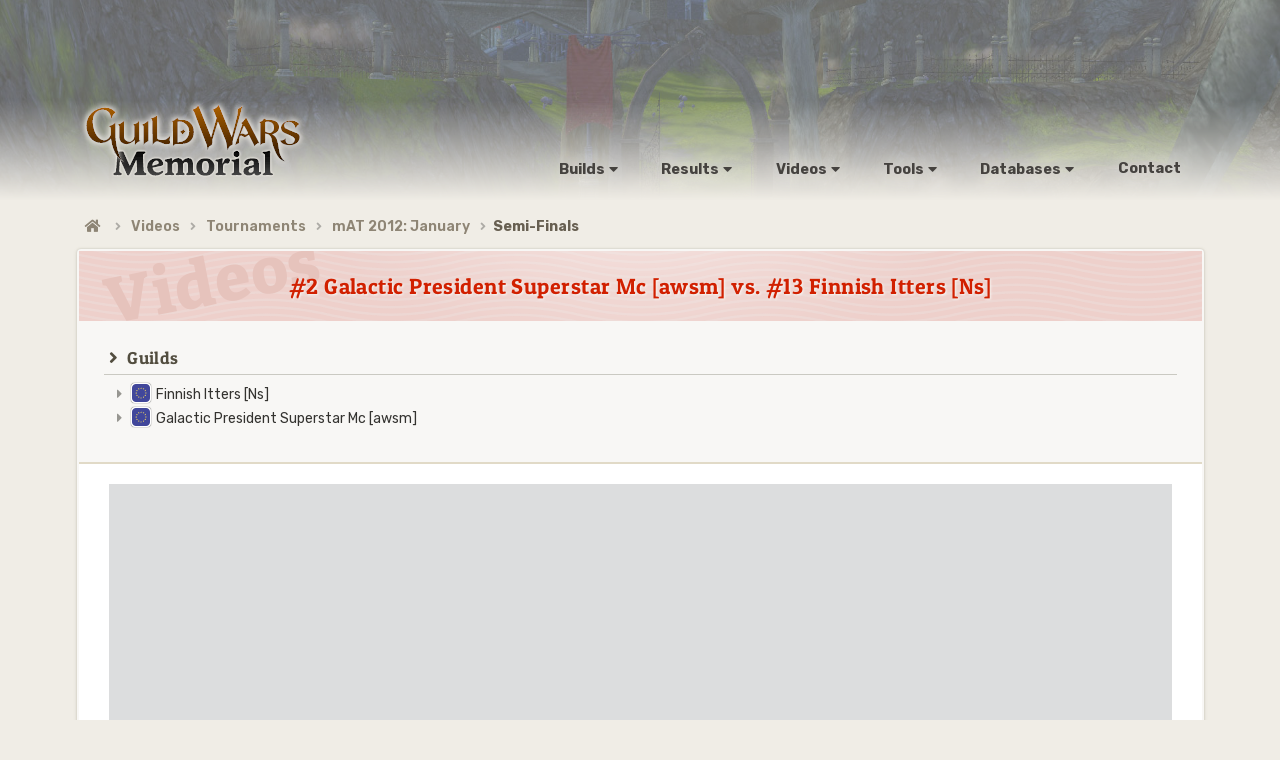

--- FILE ---
content_type: text/html; charset=UTF-8
request_url: https://www.gw-memorial.net/videos/tournaments/375/
body_size: 2516
content:
<!DOCTYPE html>
<html lang="en">
<head>
	<title>Videos: #2 Galactic President Superstar Mc [awsm] vs. #13 Finnish Itters [Ns] - Guild Wars Memorial</title>
	<META NAME="Description" CONTENT="Guild Wars Memorial Videos: #2 Galactic President Superstar Mc [awsm] vs. #13 Finnish Itters [Ns].">
	<META NAME="Keywords" CONTENT="Guild Wars, PvP, GvG, Videos">
	<meta property="og:title" content="Videos: #2 Galactic President Superstar Mc [awsm] vs. #13 Finnish Itters [Ns] - Guild Wars Memorial">
	<meta charset="utf-8" />
<meta content='width=device-width, initial-scale=1.0, maximum-scale=1.0, user-scalable=0, shrink-to-fit=no' name='viewport' />

<!-- Favicon -->
<link rel="apple-touch-icon" sizes="180x180" href="https://www.gw-memorial.net/img/favicon/apple-touch-icon.png">
<link rel="icon" type="image/png" sizes="32x32" href="https://www.gw-memorial.net/img/favicon/favicon-32x32.png">
<link rel="icon" type="image/png" sizes="16x16" href="https://www.gw-memorial.net/img/favicon/favicon-16x16.png">
<link rel="manifest" href="https://www.gw-memorial.net/img/favicon/site.webmanifest">
<link rel="mask-icon" href="https://www.gw-memorial.net/img/favicon/safari-pinned-tab.svg" color="#5bbad5">
<meta name="msapplication-TileColor" content="#da532c">
<meta name="theme-color" content="#ffffff">
<!-- Fonts and icons -->
<link href="https://fonts.googleapis.com/css2?family=Open+Sans:ital,wght@0,400;0,700;1,400;1,700&display=swap" rel="stylesheet">
<link href="https://fonts.googleapis.com/css2?family=Rubik:ital,wght@0,400;0,600;0,700;1,400;1,600;1,700&display=swap" rel="stylesheet">
<link href="https://fonts.googleapis.com/css2?family=Bitter:wght@800&display=swap" rel="stylesheet">
<link href="https://www.gw-memorial.net/assets/fontawesome/css/fontawesome.min.css" rel="stylesheet">
<link href="https://www.gw-memorial.net/assets/fontawesome/css/solid.min.css" rel="stylesheet">
<link href="https://www.gw-memorial.net/assets/fontawesome/css/regular.min.css" rel="stylesheet">
<link href="https://www.gw-memorial.net/assets/fontawesome/css/light.min.css" rel="stylesheet">
<!-- CSS Files -->
<link href="https://www.gw-memorial.net/assets/semantic/semantic.min.css" rel="stylesheet">
<link href="https://www.gw-memorial.net/css/gw-memorial.css?v=1.1.2" rel="stylesheet" type="text/css" media="screen, handheld" />
<link href="https://www.gw-memorial.net/css/gwm_megamenu.css?v=1.1" rel="stylesheet" type="text/css" media="screen, handheld" />

<script defer src="https://zieute.sentinel-cipher.de/script.js" data-website-id="0d3b3d68-ed67-4338-b095-f0da8f4551f2"></script>
<script async src="https://www.googletagmanager.com/gtag/js?id=G-84TYTWJQV6"></script>
<script>
  window.dataLayer = window.dataLayer || [];
  function gtag(){dataLayer.push(arguments);}
  gtag('js', new Date());

  gtag('config', 'G-84TYTWJQV6');
</script>	<link href="https://www.gw-memorial.net/css/gwm_videos.css" rel="stylesheet" type="text/css" media="screen, handheld" />
</head>

<body>

<div class="bg-all4one" style="background-image: url(https://www.gw-memorial.net/img/bg-12.jpg)"><div class="header gradient"></div></div>
<div id="bg_1">
<div class="ui container">
	
<div id="gwm_header">
<a href="https://www.gw-memorial.net/" class="gw-memorial"></a>

<div class="container_menu">
	<div id="nav_wrapper">
		<ul id="topnav">
			<li class="liSub">
				<a>
					<span class="dd_wrapper">Builds<i class="caret down icon"></i></span>
				</a>
				<div style="opacity: 0; display: none; min-width: 175px;" class="sub">
					<ul>
						<li><a href="https://www.gw-memorial.net/builds/mAT/"><i class="angle right icon"></i>mAT</a></li>
						<li><a href="https://www.gw-memorial.net/builds/guildsBattles/"><i class="angle right icon"></i>Guilds Battles</a></li>
						<li><a href="https://www.gw-memorial.net/builds/pastSeasons/"><i class="angle right icon"></i>Past Seasons</a></li>
						<li><a href="https://www.gw-memorial.net/builds/exhibition/"><i class="angle right icon"></i>Exhibition Games</a></li>
						<li><a href="https://www.gw-memorial.net/builds/specialEvents/"><i class="angle right icon"></i>Special Events</a></li>
						<li><a href="https://www.gw-memorial.net/builds/teams/"><i class="angle right icon"></i>Teams</a></li>
					</ul>
				</div>
			</li>
			<li class="liSubR">
				<a>
					<span class="dd_wrapper">Results<i class="caret down icon"></i></span>
				</a>
				<div style="opacity: 0; display: none; min-width: 175px;" class="subR">
					<ul>
						<li><a href="https://www.gw-memorial.net/results/mAT/"><i class="angle right icon"></i>mAT</a></li>
						<li><a href="https://www.gw-memorial.net/results/pastSeasons/"><i class="angle right icon"></i>Past Seasons</a></li>
						<li><a href="https://www.gw-memorial.net/results/ladders/"><i class="angle right icon"></i>Historical Ladders</a></li>
					</ul>
				</div>
			</li>
			<li class="liSubV">
				<a>
					<span class="dd_wrapper">Videos<i class="caret down icon"></i></span>
				</a>
				<div style="opacity: 0; display: none; min-width: 145px;" class="subV">
					<ul>                	
						<li><a href="https://www.gw-memorial.net/videos/tournaments/"><i class="angle right icon"></i>Tournaments</a></li>
						<li><a href="https://www.gw-memorial.net/videos/matches/"><i class="angle right icon"></i>Matches</a></li>
						<li><a href="https://www.gw-memorial.net/videos/special/"><i class="angle right icon"></i>Special</a></li>
					</ul>
				</div>
			</li>
			<li class="liSubGw">
				<a>
					<span class="dd_wrapper">Tools<i class="caret down icon"></i></span>
				</a>
				<div style="opacity: 0; display: none; min-width: 210px;" class="subGw">
					<ul>
						<li><a href="https://www.gw-memorial.net/interactive-maps/"><i class="angle right icon"></i>Interactive Maps</a></li>
						<li><a href="https://www.gw-memorial.net/guild-banner-designer/"><i class="angle right icon"></i>Guild Banner Designer</a></li>
						<li><a href="https://www.gw-memorial.net/templateDecoder/"><i class="angle right icon"></i>Template Decoder</a></li>
					</ul>
				</div>
			</li>
			<li class="liSubD">
				<a>
					<span class="dd_wrapper">Databases<i class="caret down icon"></i></span>
				</a>
				<div style="opacity: 0; display: none; min-width: 145px;" class="subD">
					<ul>
						<li><a href="https://www.gw-memorial.net/guilds/?list=1"><i class="angle right icon"></i>List of Guilds</a></li>
						<li><a href="https://www.gw-memorial.net/skills/"><i class="angle right icon"></i>List of Skills</a></li>
						<li><a href="https://www.gw-memorial.net/skillUpdates/"><i class="angle right icon"></i>Skill Updates</a></li>
						<li><a href="https://www.gw-memorial.net/trimCount/"><i class="angle right icon"></i>Trim Count</a></li>
						<li><a href="https://www.gw-memorial.net/stats/"><i class="angle right icon"></i>Statistics</a></li>
						<li><a href="https://www.gw-memorial.net/articles/"><i class="angle right icon"></i>Articles</a></li>
					</ul>
				</div>
			</li>
			<li class="liSubSt">
				<a href="https://www.gw-memorial.net/contact/">
					<span class="dd_wrapper">Contact</span>
				</a>
			</li>
		</ul>
	</div>
</div>
</div>
<div id="gwm_middle">
	<div id="main_navbar">
		<div id="breadcrumb">
			<div class="ui breadcrumb">
				<a href="https://www.gw-memorial.net/" class="breadcrumb transition"><i class="home icon"></i></a>
				<i class="right angle icon divider"></i>
				<a href="#" class="breadcrumb transition">Videos</a>
				<i class="right angle icon divider"></i>
				<a href="https://www.gw-memorial.net/videos/tournaments/" class="breadcrumb transition">Tournaments</a>
				<i class="right angle icon divider"></i>
				<a href="https://www.gw-memorial.net/videos/tournaments/#mAT 2012: January" class="breadcrumb transition">mAT 2012: January</a>
						<i class="right angle icon divider"></i><span class="active section">Semi-Finals</span>			</div>
		</div>
	</div>

		<div id="main_onefull">
				<div id="titleV_dah"><div id="titleV_sub">
					<div id="title_vIn">#2 Galactic President Superstar Mc [awsm] vs. #13 Finnish Itters [Ns]</div>
				</div></div>

				<div class="video-informations">						
										<div class="topLegend_subcat"><i class="angle right icon"></i>Guilds</div>
					<ul class="mat">
					<div class="guild-link"><span class="flags guildPage europe"></span> <a href="https://www.gw-memorial.net/guilds/965-Finnish_Itters-Ns" class="guildVideo transition transitionRed">Finnish Itters [Ns]</a></div><div class="guild-link"><span class="flags guildPage europe"></span> <a href="https://www.gw-memorial.net/guilds/1194-Galactic_President_Superstar_Mc-awsm" class="guildVideo transition transitionRed">Galactic President Superstar Mc [awsm]</a></div>					</ul>
			</div>

			<div id="showVideo"><div class="ui embed" data-source="youtube" data-id="WD8Lkqh7JkA"></div></div>

			<div class="video-informations">
								<div class="topLegend_subcat"><i class="angle right icon"></i>Builds</div>
					<ul class="mat">
										<div class="guild-link"><a href="https://www.gw-memorial.net/builds/mAT/2012/January/793/" class="transition"><span class="typo-normal">2012</span> </span> <span class="list-sep-global">|</span> <span class="typo-gold">January</span> <span class="list-sep-global">|</span> <span class="typo-darker">Semi-Finals</span> <span class="list-sep-global">&#183;</span> #2 <span class="flags smallest europe"></span> Galactic President Superstar Mc [awsm] <span class="versus-game">vs.</span> #13 <span class="flags smallest europe"></span> Finnish Itters [Ns] </a></div>
								</ul>				
					<div class="topLegend_subcat"><i class="angle right icon"></i>Video Infos</div>
					<ul class="mat">
						<li class="mAT_infos"><span class="typo_li_b">Category:</span> Tournaments.</li>
						<li class="mAT_infos"><span class="typo_li_b">Sub-category:</span> mAT 2012: January - Semi-Finals.</li>
						<li class="mAT_infos"><span class="typo_li_b">Length:</span> 24:29</li>
					</ul>

									<div class="topLegend_subcat"><i class="angle right icon"></i>Notes</div>
						<ul class="videosNote">
																			<li>A <span class="month_funfacts">Guild Wars Memorial</span> video.</li>					</ul>
							</div>

</div>

<footer>
	<div class="footer-all">
		<div class="footer-data">©2025 Guild Wars Memorial</div>
	</div>
</footer>

</div>
</div>
<!-- SCRIPT -->
<script src="https://www.gw-memorial.net/assets/jquery-3.4.1.min.js" type="text/javascript"></script>
<script src="https://www.gw-memorial.net/assets/semantic/semantic.min.js"></script>
<script src="https://www.gw-memorial.net/assets/jquery.hoverIntent.minified.js" type="text/javascript"></script>
<script src="https://www.gw-memorial.net/assets/gwm_menu.js" type="text/javascript"></script><script>
	$('.ui.embed').embed();
</script>

</body>
</html>

--- FILE ---
content_type: text/css
request_url: https://www.gw-memorial.net/css/gw-memorial.css?v=1.1.2
body_size: 8690
content:
/* ---- FIRSTOFF ---- */
*,:after,:before { box-sizing: initial !important; }
body { margin:0; background:#f0ede6; color:#000000; font:10pt "Rubik", sans-serif; }

.bg-all4one { position:absolute; width:100%; height:200px; background-position: center center; background-size:cover; background-repeat: no-repeat; opacity: 0.6; z-index:0; }
#gwm_header { display:flex; align-items:flex-end; justify-content:space-between; width:100%; height:200px; margin:0 auto 0 auto; }
.header.gradient { height:200px; background: linear-gradient(to top, #f0ede6 0%, transparent 50%) !important; }
#logo { display:inline-block; margin-bottom:20px; font-size:20pt; font-weight: 600; text-shadow: 0 0 12px #f0ede6; z-index:999; }
#logo .logo-icon { position:absolute; margin-top:-50px; height:65px; }
.gw-memorial { margin-bottom:15px; width:232px; height:90px; background-image: url('../img/gw-memorial.svg'); background-size: cover; z-index:999; }
#gwm_middle { position:relative; width:100%; margin:auto; z-index:2; }
.clear { clear:both; }
.img { border:0; }
.bold { color: #090907; font-weight:600; }
.crossline { text-decoration: line-through; }
.margin-none { margin: 0 !important; }
li { list-style:none; }
ul.ulnone { margin:0; padding:0; }
li.linone { margin:0; padding:0; list-style:none; }
li.tableGuilds:nth-child(odd) { background-color: #fbfaf9; }
li.tableGuilds:nth-child(even) { background-color: #f3f2f0; }

/* Fonts */
@font-face {
	font-family: "Patua One";
	src: url("../img/fonts/PatuaOne-Regular.eot");
	src: url("../img/fonts/PatuaOne-Regular.eot?#iefix") format("embedded-opentype"),
		url("../img/fonts/PatuaOne-Regular.otf") format("opentype"),
		url("../img/fonts/PatuaOne-Regular.svg") format("svg"),
		url("../img/fonts/PatuaOne-Regular.ttf") format("truetype"),
		url("../img/fonts/PatuaOne-Regular.woff") format("woff");
	font-weight: normal;
	font-style: normal;
	font-display: fallback;
}
@font-face {
	font-family: 'GW-Memorial';
	src:url('../img/fonts/gwm.eot?2u2lyk');
	src:url('../img/fonts/gwm.eot?2u2lyk#iefix') format('embedded-opentype'),
		url('../img/fonts/gwm.ttf?2u2lyk') format('truetype'),
		url('../img/fonts/gwm.woff?2u2lyk') format('woff'),
		url('../img/fonts/gwm.svg?2u2lyk#gwm') format('svg');
	font-weight: normal;
	font-style: normal;
	font-display: block;
}

/* --- COLUMNS --- */
#main_left { position:relative; width:666px; background-color:#f8f7f5; border:1px solid #bfbeba; margin:0 0 10px 0; padding:8px; border-radius:4px; }
#main_right { float:right; display:block; width:306px; }
#cadreRight { position:relative; margin-bottom:10px; background-color:#f8f7f5; border:1px solid #bfbeba; padding:2px; border-radius:4px; }
#cadreRightShare { margin-bottom:10px; background:#e6f3ba url("../img/shareMain.jpg") top left no-repeat; border:2px solid #9cc21a; padding:5px; text-align:right; border-radius:4px; }
#cadreRightDonate { margin-bottom:10px; background:#f8f7f5 url("../img/mainDonate.gif") top left no-repeat; border:2px solid #eea432; padding:5px; border-radius:4px; text-align:center; color:#4a4743; font-size:8pt; }
#alignMe { margin:0 auto; width:235px; height:35px; }
#alignMeTwice { margin:0 auto 1px auto; width:100px; height:30px; }
#alignMain { float: left; width: 32%; text-align: center; padding-left:2px; margin-bottom:15px; color:#4a4743; font-size:10pt; }
#main_text { padding:5px; }
#main_textS { padding:2px; }
#main_sideinfo { border:1px solid #a4a296; background:#f8f7f5 url("../img/bg_builds_sideInfo.gif") top right repeat-y; border-radius:4px; }
#main_mainbar { width:864px; }
#main_infobar { float:right; display:block; width:240px; height:100%; padding:2px; border-radius:4px; }
#main_onefull { background-color:#f8f7f5; /* border:1px solid #a4a296; */ box-shadow:0 0 2px 0 rgba(130, 122, 98,0.35), 0 1px 4px 0 rgba(130, 122, 98,0.18); padding:2px; border-radius:4px; }
.extraBottom { padding-bottom:30px !important; }
#main_onefullS { position:relative; display:inline-block; border:1px solid #bfbeba; background:#f8f7f5; padding:8px; width:982px; border-radius:4px; }
.main_onefullTrophy { background:#f8f7f5 url("../img/bg_maintrophy.gif") no-repeat center center; margin:17px 0 0 0; }
#main_onefullGuilds { position:relative; background:#f8f7f5 url("../img/bg_guilds.gif") repeat-y; box-shadow:0 0 2px 0 rgba(130, 122, 98,0.35), 0 1px 4px 0 rgba(130, 122, 98,0.18); padding:2px; border-radius:4px; }
#matleft { float:left; width:326px; }
#matwinners { overflow:auto; }
#align_left { float:left; width:495px; margin:0 0 6px 2px; padding:0; }
#align_right { float:right; width:495px; margin:0 2px 6px 0; padding:0; }
#titleBack { float:left; position:absolute; padding:3px 15px; width:55px; height:14px; background:#f8f7f5 url("../img/bg_back.gif") no-repeat 3px -3px; color:#78674c; text-align:right; font-family:Trebuchet MS; font-weight:bold; line-height:13px; letter-spacing:0.08em; text-shadow:#fff 1px 1px 0; -moz-border-radius-bottomright: 5px; -khtml-border-radius-bottomright: 5px; -webkit-border-bottom-right-radius: 5px; }
#titleBack:hover { color:#392c17; cursor:pointer; background:#f8f7f5 url("../img/bg_back_hover.gif") no-repeat 3px -3px; }
#titleBack2 { float:left; position:fixed; margin-top:64px; margin-left:-28px; width:26px; height:74px; background:url("../img/bg_backOut.gif") no-repeat top left; }
#titleBack2:hover { background:url("../img/bg_backOut.gif") no-repeat bottom left; cursor:pointer; }
.rightseparator { border-right:1px solid #dddddc; -webkit-box-shadow:1px 0px 0px #ffffff; -moz-box-shadow:1px 0px 0px #ffffff; box-shadow:1px 0px 0px #ffffff; -webkit-box-shadow:1px 0px 0px #ffffff; -moz-box-shadow:1px 0px 0px #ffffff; box-shadow:1px 0px 0px #ffffff; border-right:1px solid #dddddc; -webkit-box-shadow:1px 0px 0px #ffffff; -moz-box-shadow:1px 0px 0px #ffffff; box-shadow:1px 0px 0px #ffffff; -webkit-box-shadow:1px 0px 0px #ffffff; -moz-box-shadow:1px 0px 0px #ffffff; box-shadow:1px 0px 0px #ffffff; }
.shadow { -webkit-box-shadow:0 0 2px rgba(0, 0, 0, 0.2); -moz-box-shadow:0 0 2px rgba(0, 0, 0, 0.2); box-shadow:0 0 2px rgba(0, 0, 0, 0.2); -webkit-box-shadow:0 0 2px rgba(0, 0, 0, 0.2); -moz-box-shadow:0 0 2px rgba(0, 0, 0, 0.2); box-shadow:0 0 2px rgba(0, 0, 0, 0.2); box-shadow:0 0 2px rgba(0, 0, 0, 0.2),0 0 1px #ffffff inset; overflow:hidden; }
.shadowWhite { -webkit-box-shadow:0 1px 0px #ffffff;-moz-box-shadow:0 1px 0px #ffffff;box-shadow:0 1px 0px #ffffff;-webkit-box-shadow:0 1px 0px #ffffff;-moz-box-shadow:0 1px 0px #ffffff;box-shadow:0 1px 0px #ffffff;border-bottom:1px solid #dddddc; }
.shadowWhiteTop { -webkit-box-shadow:0 -1px 0px #d4d4d4;-moz-box-shadow:0 -1px 0px #d4d4d4;box-shadow:0 -1px 0px #d4d4d4;-webkit-box-shadow:0 -1px 0px #d4d4d4;-moz-box-shadow:0 -1px 0px #d4d4d4;box-shadow:0 -1px 0px #d4d4d4; }
.page-header{display: block;border-bottom:1px solid #dddddc;-webkit-box-shadow:0 1px 0px #ffffff;-moz-box-shadow:0 1px 0px #ffffff;box-shadow:0 1px 0px #ffffff;-webkit-box-shadow:0 1px 0px #ffffff;-moz-box-shadow:0 1px 0px #ffffff;box-shadow:0 1px 0px #ffffff;border-bottom:1px solid #dddddc;}
.fade { color:#817e76; }

/* --- NAV BAR --- */
/*
#main_navbar { margin:0 0 15px 0; padding:0 1px 1px 1px; background:#bfb59b url("../img/bg_footer.gif"); border-top:5px solid #d8cebc; border-radius:0 0 5px 5px; }
#breadcrumb { padding:7px 7px 7px 10px; color:#685f4e; font-size: 13px; font-weight:bold; background:#f8f7f5 url("../img/bg_navBar.gif"); border-radius:0 0 5px 5px; }
*/
#main_navbar { margin:10px 0 5px 0; padding:0 1px 1px 1px; border-radius:5px; }
#breadcrumb { padding:7px 7px 7px 7px; color:#685f4e; font-size: 13px; font-weight:600; }
.ui.breadcrumb { line-height:18px !important; }
.ui.breadcrumb .active { color: #675f51; }
a.breadcrumb:link, a.breadcrumb:visited { color:#8e8575; text-decoration:none; }
a.breadcrumb:hover { color:#8a1209; text-decoration:none; cursor:pointer; }

/* --- CONTAINER --- */
#main_text_news { font-size:10pt; }
#main_text_Mresult { margin:0 0 11px 0; font-family:Arial; font-size:10pt; }
#main_text_SpevB { margin:0 0 16px 0; font-family:Verdana; font-size:10pt; }
#main_text_results { margin:20px 0 30px 0; font-size:10pt; }
#main_text_results.skill { margin:20px 0 0 0; }
#main_text_results.big { font-size:11pt; }
#main_text_articles { margin:15px; font-size:10pt; }
#main_text_allother { font-family:Verdana; font-size:10pt; }
#main_text_stats { font-size: 14px; }

/* --- COMMON --- */
ul.dateex { margin:0; padding:0; }
li.dateex { list-style-type:none; font-family: "Verdana", Arial; font-size: 9pt; padding:1px 0 2px 20px; margin:0; background:url("../img/li_dot_box_orange.gif") no-repeat 5px 7px; }
p.descript_text { margin:25px 30px 10px 30px; font-size:15px; line-height:24px; font-family: Rubik, 'Open Sans', sans-serif; }
p.descript_text.next { margin-top:10px !important; }
p.descript_text .b { color: #090907; font-weight:bold; }
p.descript_text .i { font-style: italic; }
p.descript_text .important { color: crimson; font-weight:600; }
.typo_li_b { font-weight:600; color:#464541; }
.add_typ { font-weight:600; color: #5d9418; }
.typoGreen { font-weight:600; color: #5d9418; }
.typoBlue { font-weight:600; color:#305584; }
.typoTeal { font-weight:600; color:#187586; }
.noteBlue { font-weight:600; color:#2f7592; }
.typo-gold { font-weight:600; color: #9c6448; }
.typo-normal { font-weight:600; color:#0b4b7c; }
.typo-darker { font-weight:600; color:#414141; }
.fade-text { font-weight: normal; color:#aba6a0; font-style: italic; }
.month_funfacts { font-weight:bold; color:#464541; }
.typo-info { font-weight:bold; color: #3f3a27; transition: color 0.25s;}
.encounter:hover .typo-info  { color:#0a3043; }
#guildsIcon { position:absolute; margin-left:-26px; width:18px; height:16px; z-index:1; }
.emptySkillList, .emptyList { line-height:22px; }
.titleSmallText { display:block; font-size:15pt; opacity:0.7; }
.versus-game { font-weight:600; font-style:italic; color:#898989; margin:0 3px; }
.listing-guild:hover .versus-game { color:#8fb2da; }
.list-sep-global { font-weight: bold; color:#aba6a0; margin:0 3px; }
.list-sep-global.extra { margin:0 5px; }
.champion-crown { text-indent:3px; color:#f7ca3f; text-shadow: 0 1px 0 #ce9e0f; font-size:10pt; }

/* FILTER DROPDOWN */
.dropdown { border:0; margin:0; padding:0; -webkit-box-sizing: border-box !important; box-sizing: border-box !important; min-height:1.5em !important; }
.ui.selection.dropdown { font-family:"Verdana" !important; min-width: 11em; line-height:normal !important; border:1px solid #c8c7c3; padding:5px !important; }
.ui.selection.dropdown:hover, .ui.selection.dropdown:focus, .ui.selection.active.dropdown:hover, .ui.selection.active.dropdown .menu, .ui.selection.active.dropdown:hover .menu { border:1px solid #767676; }
.ui.selection.dropdown .menu { min-width: 100%; width: 100%; }
.ui.selection.dropdown .menu>.item { padding:.55rem 0.9rem !important; font-size:1em !important; }
.ui.default.dropdown:not(.button)>.text, .ui.dropdown:not(.button)>.default.text { color:rgba(0, 0, 0,0.75) !important; font-style: italic; }
.dropdown .text { height:16px; }
.flags.checkbox { margin-right:3px !important; }
.text.default { height:15px; }
.dropdown.icon { line-height: 1.5em !important; padding:5px !important; }
.ui.header { margin-bottom:0.5rem; }
.cc_filter .ui.icon.button { padding:7px !important; }
.ui.icon.grey.button { transition:all 0.15s !important; }
.ui.icon.grey.button:hover { background-color:#21785c; }
.hiddenCB .dropdown { margin: 0 5px; }
.hiddenCB .ui.selection.dropdown { min-width: 14em; }

/* HEADER */
.headerBlue { background: rgb(216,225,232); background-image:url("../img/bg_titleMain_blue.gif"); background-image: url("../img/bg_titleMain_blue.gif"), linear-gradient(180deg, rgba(224,232,241,1) 0%, rgba(202,214,227,1) 100%); padding:7px 12px; margin:30px 10px 5px 10px; border:1px solid #789fbd; color:#236da7; font:20px "Patua One", Arial, Verdana; letter-spacing:0.02em; text-shadow:0 1px 0 #f2f5f8, 0 2px 0 rgba(120, 159, 189, .3); border-radius:4px; box-shadow:0 0 2px rgba(0, 0, 0, 0.2);  box-shadow:inset 0 1px #f2f5f8; }
/* .headerBrown { background: rgb(231,224,216); background-image:url("../img/bg_titleMain_brown.gif"); background-image: url("../img/bg_titleMain_brown.gif"), linear-gradient(180deg, rgba(238,233,227,1) 0%, rgba(224,214,204,1) 100%); padding:10px 6px 9px 10px; margin:8px 3px 10px 3px; border:1px solid #b39b81; color:#4c3e30; font:19px "Patua One", Arial, Verdana, sans-serif; text-shadow:#fff 0 0 .25em; border-radius:4px; box-shadow:0 0 2px rgba(0, 0, 0, 0.2);  box-shadow:inset 0 1px #f7f5f3; } */
/* .headerBrown { background: #cfdce3 url("../img/bg_confetti.png"); padding:12px; margin:8px 3px 10px 3px; color:#2c3e50; font:19px "Patua One", Arial, Verdana, sans-serif; border-radius:4px; text-shadow:1px 2px 3px #e0e7ec; } */
.headerBrown, #pastSeasons, #mATbrown_indent { margin:8px 3px 10px 3px; background: #e7ddca url("../img/bg_confetti_y.png"); padding:12px; color:#3f3a27; font:19px "Patua One", Arial, Verdana, sans-serif; border-radius:4px; text-shadow:1px 2px 3px #e7ddca; box-shadow:0 2px 2px 0 rgba(88, 77, 36, 0.10), 0 1px 2px 0 rgba(88, 77, 36, 0.35); }
.headerBrown.bigger { font-size:20px; padding-top:10px; padding-bottom:10px; }
.headerBrown.blueSize { font-size:20px; margin:50px 10px 5px 10px; }
.headerBrown.blueSize:nth-child(1) { margin-top:30px; }
.headerBrown.blueSize + .header-builds.cate { margin-top:13px; }
.headerBrown.blueSize + .header-sub.smallsize { margin-top:10px; }
.headerBrown.stats { font-size:20px; margin:30px 20px 5px 20px; }

.header-db, .header-stats, .header-builds, .header-sub, .header-video, .header-news { position: relative; font-family:"Patua One", Arial, Verdana; margin:15px 20px 14px 20px; padding:7px 3px; color:#454037; letter-spacing:0.02em; font-size:15pt; line-height:19px; border-bottom:2px solid #cfcec4; }
.header-db:after, .header-stats:after, .header-builds:after, .header-video:after, .header-news:after { content:''; position:absolute; bottom:-2px; left:0; width:20%; height:2px; background-color:#ce95ce; }
.header-stats i.icon { color:#ce95ce; }
.header-db { margin:15px 25px 8px 25px; color:#374540; }
.header-db.guild-page { margin:30px 20px 5px 20px; }
.header-db.guild-page:nth-child(1) { margin:15px 20px 5px 20px; }
.header-db:after { width:35%; background-color:#6db59a; }
.header-db i.icon { color:#6db59a; }
.header-db i.caret.icon { margin:0; color:#374540; }
.header-db.articles-page { margin:15px 20px 10px 20px; }
.header-smallsize { margin:10px 20px 8px 20px; padding:7px 3px; font-size:13pt; border-bottom:2px solid #dcdbd2; }
.header-db.header-smallsize:after { width:0%; }
.header-db.extra-margin { margin:40px 25px 15px 25px; }
.header-builds { margin:15px 20px 8px 20px; color:#303429; }
.header-builds.extra-margin { margin:35px 15px 8px 15px; }
.header-builds.past { margin:45px 15px 5px 15px; }
.header-builds.cate { margin:25px 15px 5px 15px; }
.header-builds.past + .header-sub.smallsize { margin-top:5px; }
.header-builds.past:nth-child(1) { margin-top:20px; }
.header-builds:after { width:20%; background-color:#96be6b; }
.header-builds i.icon { color:#96be6b; }
.header-sub.smallsize { margin:20px 15px 8px 15px; font-size:13.5pt; border-bottom:2px solid #dcd8cc; }
.header-sub.special-video { margin:5px 15px 8px 15px; font-size:13.5pt; border-bottom:2px solid #dcd8cc; }
.header-sub.smallsize.negative { margin:15px 15px -5px 15px; }
.header-video { margin:35px 15px -8px 15px; color:#303429; }
.header-video.nocat { margin:35px 15px 5px 15px; }
.header-video:nth-child(2) { margin:15px 15px -8px 15px; }
.header-video.nocat:nth-child(2) { margin:15px 15px 5px 15px; }
.header-video:after { width:20%; background-color:#e48686; }
.header-video i.icon { color:#e48686; }
.header-news { display: flex; justify-content: space-between; margin-top: 25px; }
.header-news:first-child { margin-top: 15px; }
.header-news:after { width:15%; background-color:#d19984; }
.header-news i.icon { color:#d19984; }

/* 2 COLUMNS */
.gwmContainer { display: flex; flex-direction: row; flex-wrap: nowrap; justify-content: space-between; }
.containerCenter { text-align: center; }
.twoColums { display: inline-block; width:49.7%; vertical-align: top; }
.columns1-3 { display: inline-block; width:33%; vertical-align: top; }
.columnsTrophy { display: flex !important; flex-direction: row; justify-content: flex-end; }
.columns2-3 { display: inline-block; width:66%; vertical-align: top; }
.content { font-size:13px !important; }

/* Additional infos */
.more_infos { position:relative; height:19px; margin:8px 15px 0 15px; padding-top:3px; background:url("../img/bg_games_moar_blue.gif") repeat-x 0 12px; z-index:5; }
.more_infos-bu { background:url("../img/bg_games_moar_green.gif") repeat-x 0 12px; }
.part_infos_all { display:flex; justify-content:center; margin-top:-3px; padding:0; text-align:center; }
.more_infos .icon-here { position:relative; float:left; top:-4px; left:-6px; height:26px; width:26px; font-size:10.5pt; font-weight:normal; background-color:#f8f7f5; border-radius:50%; }
.more_infos .icon-here.toBuilds, .more_infos .icon-here.toStats, .more_infos .icon-here.toResults { border:1px solid #cfcec4; box-shadow:0 0 1px 1px #cfcec4; transition:all 0.5s; }
.buttonLink.builds:hover .icon-here.toBuilds { border:1px solid transparent; background-color:#7ca061 !important; }
.buttonLink.results:hover .icon-here.toResults { border:1px solid transparent; background-color:#007aa0 !important; }
.buttonLink.stats:hover .icon-here.toStats { border:1px solid transparent; background-color:#c75e09 !important; }
i.inverted.icon.colorBuilds, i.inverted.icon.colorStats, i.inverted.icon.colorResults { position:relative; top:2px; left:2px; color:#5c5249; transition:all 0.5s; }
.buttonLink.builds:hover i.inverted.icon.colorBuilds, .buttonLink.stats:hover i.inverted.icon.colorStats, .buttonLink.results:hover i.inverted.icon.colorResults { color:white !important; }
.buttonLink { float:left; margin:0 7px; padding:2px 15px; height:20px; line-height:22px; background-color:#f8f7f5; transition:all 0.5s; border-radius: 4px; -webkit-box-shadow:0 0 2px rgba(0, 0, 0, 0.2); -moz-box-shadow:0 0 2px rgba(0, 0, 0, 0.2); box-shadow:0 0 2px rgba(0, 0, 0, 0.2); }
.buttonLink.builds:hover { background-color: white; color:#345e14; box-shadow:0 0 3px 0 rgba(77, 155, 16,0.86); }
.buttonLink.results:hover { background-color: white; color:#005c78; box-shadow:0 0 3px 0 rgba(0, 122, 160,0.86); }
.buttonLink.stats:hover { background-color: white; color:#9f4700; box-shadow:0 0 3px 0 rgba(217, 97, 0,0.86); }
.buttonLink.alignRight { float:right; margin-top:-3px; padding:2px 5px 3px 15px; }
.buttonLink.alignLeft { float:left; margin-top:-3px; padding:2px 15px 3px 8px; }
.buttonLink.alignRight .icon, .buttonLink.alignLeft .icon { color:#345e14; }
a.wantmoarResults:link, a.wantmoarResults:visited { color:#5c5249; font-weight:bold; text-decoration:none; }
a.wantmoarResults:hover { color:#2e2b29; cursor:pointer; }

/* LEGEND */
#topLegend { margin: 20px 0 0 0; padding:0; text-align:justify; font-size: 11px; }
.topLegend_subcat { font-family:"Patua One", Arial, Verdana; margin:10px 25px 8px 25px; padding:7px 0; color:#524d3f; letter-spacing:0.02em; font-size:13pt; line-height:19px; border-bottom:1px solid #cac9c2; }
.topLegend_subcat.correction-minus { margin:10px 15px 8px 15px; }
.topLegend_subcat.spev { margin:10px 15px 5px 15px; padding:5px 10px; font-family:"Rubik"; font-weight:bold; letter-spacing:0; font-size:12pt; border-bottom:1px solid #dcd8cc; }
li.miniCat { list-style-type:none; background:url("../img/dot_cross_blu.gif") no-repeat 0 0; margin:2px 0 3px 8px; padding-left:23px; color:#3b6991; text-align:left; }
li.miniDot { list-style-type:none; background:url("../img/dot_cred.gif") no-repeat 0 1px; margin:2px 0 3px 8px; padding-left:23px; color:#635d59; text-align:left; }
/* new Block */
.legend-MainBlock { margin:0 5px 8px 5px; text-align:center; }
.legendBlock { color:#0b4b7c; background-color:#fff; font-size:13px; font-weight:600; padding:5px 7px 5px 7px; margin:5px 5px 0 5px; display:inline-block; border-radius: 4px; box-shadow: 1px 1px 1px #a7c1d8; }

li.dotInfos { list-style-type:none; background:url("../img/li_dot_box_orange.gif") no-repeat 0 5px; margin-left:10px; padding-left:14px; font-size:8pt; line-height:15px; }
li.dotInfosWinners { list-style-type:none; background:url("../img/li_dot_box_dark.gif") no-repeat 0 5px; margin-left:3px; padding-left:14px; font-size:8pt; line-height:16px; }
li.sitemap { list-style-type:none; background:url("../img/li_footer.png") no-repeat 0 3px; margin-left:25px; padding-left:16px; font-size:8pt; line-height:15px; }
ul.videosNote li, li.mAT_infos, li.normal, li.topCat, .extraInfo-Body li { list-style-type:none; padding:1px 5px; margin:4px 4px 4px 12px; }
ul.videosNote li:before, li.mAT_infos:before, li.normal:before, li.topCat:before, li.noteUpdate:before, .extraInfo-Body li:before { content: '\f0da'; font-family: Icons; display: inline-block; color:#c15a33; padding-right:8px; }
li.topCat.gray:before, li.mAT_infos.gray:before { color:#979691; }
.extraInfo-Body li:before { color:#979691; }
li.arrowFlag_infos { list-style-type:none; background:url("../img/bg_classEncount2.gif") no-repeat 0 3px; padding-left:15px; margin:4px 20px 4px 12px; font-size:9pt; line-height:15px; }

/* Informative message */
.infoMessage { display:flex; margin:20px 18px 15px 18px; padding:15px; border-radius:5px; background-color:#fcfcfb; box-shadow:0 1px 2px 0 rgba(130, 122, 98,0.35), 0 1px 8px 0 rgba(130, 122, 98,0.18); }
.infoMessage.extra { margin:30px 18px; }
.infoMessage .infoIcon { margin:-15px 0 -15px -15px; padding:15px; font-size:30pt; text-align:center; background-color:#979691; color:white; background: linear-gradient(180deg, rgba(151,150,145,1) 0%, rgba(173,172,168,1) 100%); border-top-left-radius: 3px; border-bottom-left-radius: 3px; }
.infoMessage .infoText { padding-left:15px; font-size:14px; line-height:23px; font-family: 'Rubik', 'Open Sans', sans-serif; }
.infoMessage a { font-size:16px !important; }
.infoMessage .headMessage { font-size:16px !important; font-weight:bold; }
.infoMessage p, .infoMessage span.message { display:block; line-height:23px !important; }
.infoMessage.golden { border:1px solid #cf900e; background-color:#fcfcfb; box-shadow: 0 0 3px #e8b957; }
.infoMessage.golden .infoIcon { background-color:#cf900e; background: linear-gradient(180deg, rgba(207,144,14,1) 0%, rgba(221,163,42,1) 100%); }

/* --- LEGEND --- */
.profession-illustration { display:flex; flex-wrap:wrap; justify-content:center; margin:0 auto; }
.sortingButton { display:flex; flex-wrap:wrap; justify-content:center; margin:0 5px 15px 5px; }
.sortingButton .total { font-weight:normal; font-style:italic; }
.sortingButton .linkButton, .sortingButton .linkButton-selected { display: inline-block; margin:5px 5px 0 5px; padding:7px 15px; color:#594e34; background-color:#e9dfcb; font-size:10pt; font-weight:bold; transition:all 0.25s; border-radius: 4px; }
.sortingButton .linkButton:hover { color:#27231a; background-color:#ecb85a; box-shadow: 0 0 2px #ecb85a; }
.sortingButton .linkButton-selected { color:#0f4a60; background-color:#acd7e3; }
.sortingButton .linkButton-selected:hover { color:#093b4d; background-color:#8dc8d8; box-shadow: 0 0 2px #8dc8d8; }

/* --- GW PROFESSION ICONS --- */
.prof-warrior { color:#ca630b; background: -webkit-linear-gradient(90deg, #ca630b, #edb650 90%); }
.prof-ranger { color:#3b5c12; background: -webkit-linear-gradient(90deg, #3b5c12, #738c16 90%); }
.prof-monk { color:#005477; background: -webkit-linear-gradient(90deg, #005477, #2c7e9e 90%); }
.prof-necromancer { color:#1b5a46; background: -webkit-linear-gradient(90deg, #1b5a46, #268b66 90%); }
.prof-mesmer { color:#421774; background: -webkit-linear-gradient(90deg, #421774, #7b40ac 90%); }
.prof-elementalist { color:#c41b17; background: -webkit-linear-gradient(90deg, #c41b17, #e45754 90%); }
.prof-assassin { color:#83194a; background: -webkit-linear-gradient(90deg, #83194a, #bc2771 90%); }
.prof-ritualist { color:#126467; background: -webkit-linear-gradient(90deg, #126467, #229c9d 90%); }
.prof-paragon { color:#7f5017; background: -webkit-linear-gradient(90deg, #7f5017, #bd7a27 90%); }
.prof-dervish { color:#3e4865; background: -webkit-linear-gradient(90deg, #3e4865, #627094 90%); }
.prof-common { color:#484848; background: -webkit-linear-gradient(90deg, #484848, #484848 90%); }
.gw-prof-icons { font:25px 'GW-Memorial'; -webkit-background-clip: text; -webkit-text-fill-color: transparent; user-select: none; }
.gw-prof-iconsList { font:16px 'GW-Memorial'; -webkit-background-clip: text; -webkit-text-fill-color: transparent; user-select: none; }
.gw-prof-icons.stats-inline { font-size:23px; vertical-align:sub; }
.gw-prof-iconsSkill { padding-right:4px; font:29px 'GW-Memorial'; vertical-align: sub; -webkit-background-clip: text; -webkit-text-fill-color: transparent; user-select: none; }
.gw-prof-tags { padding-right:4px; font:24px 'GW-Memorial'; vertical-align:middle; -webkit-background-clip: text; -webkit-text-fill-color: transparent; user-select: none; }
.gw-prof-stats { padding-right:4px; font:22px 'GW-Memorial'; vertical-align:middle; -webkit-background-clip: text; -webkit-text-fill-color: transparent; user-select: none; }
.gw-prof-updates { font:20px 'GW-Memorial'; vertical-align:middle; -webkit-background-clip: text; -webkit-text-fill-color: transparent; user-select: none; }

/* --- SKILL DOTS --- */
.skillsDots { display:inline-block; width:15px; height:15px; margin:2px 7px 0 2px; vertical-align: baseline; }
.skillsDotsPopup { display:inline-block; width:13px; height:13px; margin:1px 7px 0 2px; vertical-align: text-top; }
.skillsDotsRevision { display:inline-block; width:13px; height:13px; margin:2px 4px 0 2px; vertical-align: text-top; }
.skillsDots.adrenaline, .skillsDotsPopup.adrenaline, .skillsDotsRevision.adrenaline { background-image:url("../img/skills64/dots/gw_adrenaline.svg"); }
.skillsDots.cast, .skillsDotsPopup.cast, .skillsDotsRevision.cast { background-image:url("../img/skills64/dots/gw_cast.svg"); }
.skillsDots.energy, .skillsDotsPopup.energy, .skillsDotsRevision.energy { background-image:url("../img/skills64/dots/gw_energy.svg"); }
.skillsDots.eregen, .skillsDotsPopup.eregen, .skillsDotsRevision.eregen { background-image:url("../img/skills64/dots/gw_eregen.svg"); }
.skillsDots.exhaustion, .skillsDotsPopup.exhaustion, .skillsDotsRevision.exhaustion { background-image:url("../img/skills64/dots/gw_exhaustion.svg"); }
.skillsDots.recharge, .skillsDotsPopup.recharge, .skillsDotsRevision.recharge { background-image:url("../img/skills64/dots/gw_recharge.svg"); }
.skillsDots.sacrifice, .skillsDotsPopup.sacrifice, .skillsDotsRevision.sacrifice { background-image:url("../img/skills64/dots/gw_sacrifice.svg"); }

/* --- SMOOTH UNDERLINE --- */
.transition { position: relative; }
.transition:before { content: ""; position: absolute; width: 100%; height: 1px; bottom: -1px; left: 0; background-color: #99b7d2; visibility: hidden; transform: scaleX(0); transition: all 0.3s ease-in-out; }
.guild-emblemer .transition:before { width: 0; height: 0; bottom: 0; left: 0; }
.transition:hover:before { visibility: visible; transform: scaleX(1); }
.transitionRed:before { bottom: -2px !important; background-color: #b23654 !important; }
.transitionGuildRed:before { bottom: -2px !important; background-color: #d61d1d !important; }
.transitionGuildBlu:before { bottom: -2px !important; background-color: #1d62d6 !important; }
.transitionGuildOne:before { bottom: -2px !important; background-color: #6e5f3b !important; }
.transitionHome:before { height: 2px !important; bottom: -2px !important; background-color: #b3aa9b !important; }

/* --- ALERT --- */
div.alert { color: #3e3f44; background-color: #fefefe; border: 3px solid #dfdfe7; border-top: 0; border-left: 0; border-right: 0; border-radius: 5px; padding: 1rem; margin: 0 0 1em; margin: 15px 30px 10px 30px; }
div.alert.alert-light { color: #3e3f44; background-color: #fefefe; border-bottom: 3px solid #dfdfe7; }
div.alert.alert-warning { color: #856404; background-color: #f7f1c8; border-bottom: 3px solid #ecd85e; }
div.alert.alert-info { color: #425183; background-color: #e6ebf7; border-bottom: 3px solid #b0bee4; }
div.alert a { color: #236da7; font-weight: bold; }
div.alert a:hover { color: #195a8b; }
div.alert + .topJobList { margin-top: 30px; }

/* --- LINKS --- */
a:link, a:visited {	color:#2f2c29; text-decoration:none; }
a:hover { color:#1e70bf; text-decoration:none; cursor:pointer; }
a.dt_links:link, a.dt_links:visited { color:#000000; cursor:auto; text-decoration:none; }
a.dt_links:hover { border-bottom:1px dotted #e55e30; color:#000000; text-decoration:none; cursor:pointer; }
a.dt_main:link, a.dt_links:visited { color:#000000; cursor:auto; text-decoration:none; }
a.dt_main:hover { border-bottom:1px dotted #e55e30; color:#000000; text-decoration:none; cursor:pointer; }
a.guildsMAT:link, a.guildsMAT:visited { color:#601a46; text-decoration:none; }
a.guildsMAT:hover { color:#b23654; border-bottom:1px solid #9b465a; text-decoration:none; cursor:pointer; }
a.matguilds:link, a.matguilds:visited { color:#0b4b7c; text-decoration:none; }
a.matguilds:hover { color:#0b3758; text-decoration:none; cursor:pointer; }
a.legendLink:link, a.legendLink:visited { color:#236da7; font-weight:bold; text-decoration:none; }
a.legendLink:hover { color:#1b6096; cursor:pointer; }
.abbrvtn { color:#594e34; text-decoration:none; font-weight:600; border-bottom:1px dotted #3f728c; }
.abbrvtn:hover { border-bottom:1px dotted #b01d23; text-decoration:none; cursor:help; }
.abbrvtn-inverted { color:white; text-decoration:none; font-weight:600; border-bottom:1px dotted #999; }
.abbrvtn-inverted:hover { border-bottom:1px dotted white; text-decoration:none; cursor:help; }
a.abbrvtnPvP:link, a.abbrvtn:visited { color:#000; text-decoration:none; border-bottom:1px dotted #3f728c; }
a.abbrvtnPvP:hover { border-bottom:1px dotted #b01d23; text-decoration:none; cursor:help; }
a.arbolink:link, a.arbolink:visited { color:#3f728c; text-decoration:none; font-weight:600; padding:3px 10px 3px 28px; margin:0 7px 0 0; border:1px solid #87acc0; background-color:#e3e9ee; -moz-border-radius: 4px; -khtml-border-radius: 4px; -webkit-border-radius: 4px; }
a.arbolink:hover { color:#0a3043; text-decoration:none; border:1px solid #648ba0; background-color:#d6dfe7; cursor:pointer; }
a.guildsBlue:link, a.guildsBlue:visited { color:#1d62d6; font-weight:600; text-decoration:none; }
a.guildsBlue:hover { color:#2c559b; cursor:pointer; }
a.guildsRed:link, a.guildsRed:visited { color:#d61d1d; font-weight:600; text-decoration:none; }
a.guildsRed:hover { color:#ac1e1e; cursor:pointer; }
a.guildsOne:link, a.guildsOne:visited { color:#6e5f3b; font-weight:600; text-decoration:none; }
a.guildsOne:hover { color:#50452a; cursor:pointer; }
a.guildVideo:link, a.guildVideo:visited { color:#343330; text-decoration:none; }
a.guildVideo:hover { color:#9b465a; text-decoration:none; cursor:pointer; }
a.linkDot:link, a.linkDot:visited { color:#8d1355; text-decoration:none; border-bottom:1px solid #cab3ca; }
a.linkDot:hover { border-bottom:1px dotted #b01d23; text-decoration:none; cursor:pointer; }
a.navBar:link, a.navBar:visited { color:#c04b42; text-decoration:none; }
a.navBar:hover { color:#8a1209; border-bottom:1px dotted #b01d23; text-decoration:none; cursor:pointer; }
a.commentsOpen:link, a.commentsOpen:visited { color:#000000; text-decoration:none; }
a.commentsOpen:hover { color:#ca4630; border-bottom:1px dotted #dd9184; text-decoration:none; cursor:pointer; }
a.mainM:link, a.mainM:visited { color:#645d55; font-weight:bold; text-decoration:none; text-shadow:#fff 1px 1px 0.05em; }
a.mainM:hover { color:#413931; border-bottom:1px solid #413931; text-decoration:none; cursor:pointer; }
a.mainG:link, a.mainG:visited { color:#2f2c29; text-decoration:none; text-shadow:#fff 1px 1px 0.05em; }
a.mainG:hover { color:#b23654; border-bottom:1px solid #9b465a; text-decoration:none; cursor:pointer; }
a.n_links:link, a.dt_links:visited { color:#525252; cursor:auto; text-decoration:none; }
a.n_links:hover { border-bottom:1px dotted #e55e30; color:#000000; text-decoration:none; cursor:pointer; }
a.jobsList_A:link, a.jobsList_A:visited { color:#790038; text-decoration:none; }
a.jobsList_A:hover { color:#d8448e; text-decoration:none; }
a.jobsList_D:link, a.jobsList_D:visited { color:#353f5e; text-decoration:none; }
a.jobsList_D:hover { color:#456dde; text-decoration:none; }
a.jobsList_E:link, a.jobsList_E:visited { color:#611515; text-decoration:none; }
a.jobsList_E:hover { color:#e04040; text-decoration:none; }
a.jobsList_Me:link, a.jobsList_Me:visited { color:#55244c; text-decoration:none; }
a.jobsList_Me:hover { color:#bb38a3; text-decoration:none; }
a.jobsList_Mo:link, a.jobsList_Mo:visited { color:#125065; text-decoration:none; }
a.jobsList_Mo:hover { color:#2e80ad; text-decoration:none; }
a.jobsList_N:link, a.jobsList_N:visited { color:#1e4a2a; text-decoration:none; }
a.jobsList_N:hover { color:#1b9e3e; text-decoration:none; }
a.jobsList_P:link, a.jobsList_P:visited { color:#744307; text-decoration:none; }
a.jobsList_P:hover { color:#b67522; text-decoration:none; }
a.jobsList_R:link, a.jobsList_R:visited { color:#456b0b; text-decoration:none; }
a.jobsList_R:hover { color:#62960e; text-decoration:none; }
a.jobsList_Rt:link, a.jobsList_Rt:visited { color:#055346; text-decoration:none; }
a.jobsList_Rt:hover { color:#1b9582; text-decoration:none; }
a.jobsList_W:link, a.jobsList_W:visited { color:#674b13; text-decoration:none; }
a.jobsList_W:hover { color:#b08709; text-decoration:none; }

/* FLAGS */
.flags { width: 18px; height: 18px; margin:0 2px; border:1px solid #fff; border-radius: 4px; box-shadow: 0 0 1px black; vertical-align: sub; }
.flags.small { width: 18px !important; height: 18px !important; margin:0 5px !important; box-shadow: 0 0 2px #978a69 !important; vertical-align:text-bottom !important; }
.flags.smallest { width: 15px !important; height: 15px !important; margin:3px 0 1px 2px !important; box-shadow: 0 0 3px #a6a5a3, 0 0 2px #a6a5a3 !important; vertical-align:text-bottom !important; }
.flags.checkbox { width: 13px !important; height: 13px !important; margin:0 !important; box-shadow:0 0 1px #a6a5a3, 0 0 3px #a6a5a3, 0 0 2px #a6a5a3 !important; vertical-align:text-bottom !important; }
.flags.guildsPage { width: 21px !important; height: 21px !important; margin:0 3px 1px 5px !important; border-radius: 5px !important; box-shadow: 0 0 3px #a6a5a3, 0 0 2px #a6a5a3 !important; vertical-align:middle !important; }
.flags.small-listing { width:19px !important; height:19px !important; margin:1px 5px 0 5px !important; box-shadow: 0 0 2px #978a69 !important; vertical-align:text-bottom !important; transition:box-shadow 0.2s; }
.flags.list-guild { width: 13px !important; height: 13px !important; margin:0 2px 0 1px !important; box-shadow:0 0 1px #a6a5a3, 0 0 3px #a6a5a3, 0 0 1px #a6a5a3 !important; vertical-align:text-bottom !important; }
.flags.america { content: url('../img/flags/united-states.svg'); }
.flags.europe { content: url('../img/flags/european-union.svg'); }
.flags.korea { content: url('../img/flags/south-korea.svg'); }
.flags.korea-fake { content: url('../img/flags/south-korea-gray.svg'); }
.flags.japan { content: url('../img/flags/japan.svg'); }
.flags.japan-fake { content: url('../img/flags/japan-gray.svg'); }
.flags.taiwan { content: url('../img/flags/taiwan.svg'); }
.flags.taiwan-fake { content: url('../img/flags/taiwan-gray.svg'); }
.flags.belgium { content: url('../img/flags/belgium.svg'); }
.flags.bulgaria { content: url('../img/flags/bulgaria.svg'); }
.flags.czech-republic { content: url('../img/flags/czech-republic.svg'); }
.flags.finland { content: url('../img/flags/finland.svg'); }
.flags.france { content: url('../img/flags/france.svg'); }
.flags.germany { content: url('../img/flags/germany.svg'); }
.flags.greece { content: url('../img/flags/greece.svg'); }
.flags.hungary { content: url('../img/flags/hungary.svg'); }
.flags.italy { content: url('../img/flags/italy.svg'); }
.flags.netherlands { content: url('../img/flags/netherlands.svg'); }
.flags.poland { content: url('../img/flags/poland.svg'); }
.flags.portugal { content: url('../img/flags/portugal.svg'); }
.flags.russia { content: url('../img/flags/russia.svg'); }
.flags.spain { content: url('../img/flags/spain.svg'); }
.flags.sweden { content: url('../img/flags/sweden.svg'); }
.flags.russia { content: url('../img/flags/russia.svg'); }
.flags.united-kingdom { content: url('../img/flags/united-kingdom.svg'); }
.flags.none { content: url('../img/flags/none.svg'); }
.encounter:hover .flags.small-listing { box-shadow: 0 0 2px #12589c, 0 0 1px #12589c !important; }
.listing-guild:hover .flags.list-guild { box-shadow: 0 0 3px #12589c, 0 0 2px #12589c !important; }

/* MEDALS */
.goldColor { color:#f7ca3f; text-shadow: 0 1px 0em #c16a22; }
.silverColor { color:#c5c5c5; text-shadow: 0 1px 0em #7b7a75;}
.bronzeColor { color:#feb35e; text-shadow: 0 1px 0em #fd7d39; }

/* FOOTER */
.footer-all {
	width:80%;
	margin:30px auto 0 auto;
	padding:0 0 40px 0;
	text-align: center;
	color:#8e8575;
	font-weight:600;
	font-size: 11pt;
}

/* --- MEDIA QUERIES --- */
@media screen and (max-width: 1200px) {
	.container { width:95% !important; }
}
@media screen and (max-width: 991px) {
	#searchMe { display: none; }
	#logo { position: initial !important; display: block; width:100%; margin-left:15px; float: none !important; }
	.twoColums { display:block; width:100%; }
	.pastSeasonsC { display: initial !important; width: 100% !important; }
	.hideMe { display:none; }
	.ui.label.blue.basic { padding-right:0; }
	.ui.label.disable { padding-right:0; }

	.gwmContainer { display: block; flex-direction: initial; flex-wrap: wrap; }
	.columnsTrophy { justify-content: center; }
	.columns1-3 { display: initial; width:100%; }
	.columns2-3 { display: initial; width:100%; background-color: lawngreen; }
	#main_onefullGuilds { background-image:none !important; }

	.profession-illustration { padding:0 150px; }
}
@media screen and (max-width: 768px) {
	.profession-illustration { padding:0 25px; }
}
@media screen and (max-width: 576px) {
	#main_text_results.big { font-size:10pt; }
	.container { width:100% !important; }
	.ui.container { margin-left:0 !important; margin-right:0 !important; }
	.gw-memorial { margin:0 auto; }
	#breadcrumb { padding:5px 7px 6px 10px; }
	.ui.breadcrumb { font-size: 0.8rem; }
	li.topCat { margin:5px 0 5px 20px !important; }
	.topLegend_subcat { margin:10px 13px 8px 13px; }
	.headerBrown.blueSize { font-size:18px; }
	.gw-prof-iconsList { font:14px 'GW-Memorial'; }
	.profession-illustration { padding:0; }
}

--- FILE ---
content_type: text/css
request_url: https://www.gw-memorial.net/css/gwm_megamenu.css?v=1.1
body_size: 2047
content:
ul#topnav li #iconMenu { position:absolute; right:0; bottom:0; width: 35px; height: 35px; }
.iMem { background-image: url('../img/menu_bg_sub.gif'); background-position: 0px 0px; }
ul#topnav li .iBuilds { background-image: url('../img/menu_bg_sub.gif'); background-position: -35px 0px; }
ul#topnav li .iResults { background-image: url('../img/menu_bg_sub.gif'); background-position: -70px 0px; }
ul#topnav li .iVideos { background-image: url('../img/menu_bg_sub.gif'); background-position: -105px 0px; }
ul#topnav li .iDB { background-image: url('../img/menu_bg_sub.gif'); background-position: -140px 0px; }
ul#topnav li .iSearch { background-image: url('../img/menu_bg_sub.gif'); background-position: -175px 0px; }

* { outline: none; }
img { border: 0; }
.container_menu {
	display:inline-block;
	margin-bottom:20px;
}

/* --- START MENU --- */
span#menu_start {
	display:block;
	float:left;
	height:46px;
	width:52px;
}
ul#topnav {
	margin: 0; padding: 0;
	float:left;
	list-style: none;
}
ul#topnav li {
	float: left;
	margin: 0 8px 0 0; padding: 0;
	position: relative;
	font-size: 10pt;
	text-shadow: 0 0 20px #f0ede6; 
}
ul#topnav li.sep {
	position: relative;
	float: left;
	margin: 0; padding: 0;
	width:10px;
	height:37px;
}
ul#topnav li#last-li {
	background: none;
}
ul#topnav li#last-li a span.single_wrapper {
	float:left;
	margin:6px 6px 6px 10px;
	padding:0 10px;
}
ul#topnav li.liSub a, ul#topnav li a {
	color: #45423f;
	float: left;
	height: 30px;
	line-height: 27px;
	font-weight:bold;
	margin:0;
	padding: 0;
	text-decoration: none;
	z-index: 200;
}
ul#topnav li div ul li a {
	border-top:0 !important;
}

span#menu_start a:hover  { background-position: left -46px; }
span#menu_start a:active { background-position: left -92px; }
span#menu_start a {	display:block; line-height: 46px; }

ul#topnav li .sub, ul#topnav li .subR, ul#topnav li .subV, ul#topnav li .subD, ul#topnav li .subSt, ul#topnav li .subGw { position: absolute; top: 37px; left: 0; background-color: #fff; border-left: 1px solid #d8d0bd; border-right: 1px solid #d8d0bd; padding: 10px 10px 10px; float: left; display: none; z-index: 99; border-radius:0 5px 5px 5px; }
ul#topnav li .sub { border-bottom: 4px solid #66a039; min-width:175px; }
ul#topnav li .subR { border-bottom: 4px solid #008fbb; min-width:175px; }
ul#topnav li .subV { border-bottom: 4px solid #d12000; min-width:145px; }
ul#topnav li .subD { border-bottom: 4px solid #25b788; min-width:145px; }
ul#topnav li .subSt { border-bottom: 4px solid #b53ab6; min-width:150px; }
ul#topnav li .subGw { border-bottom: 4px solid #d0a012; min-width:195px; }
ul#topnav li .sub:before, ul#topnav li .subR:before, ul#topnav li .subV:before, ul#topnav li .subD:before, ul#topnav li .subSt:before, ul#topnav li .subGw:before { position: absolute; font-family: 'Font Awesome 5 Pro'; bottom:10px; right:12px; font-size:28pt; transform: rotate(7deg); opacity:0.15; }
ul#topnav li .sub:before { content: '\f024'; color:#66a039; }
ul#topnav li .subR:before { content: '\f521'; color:#008fbb; }
ul#topnav li .subV:before { content: '\f008'; color:#d12000; }
ul#topnav li .subD:before { content: '\f12e'; color:#25b788; }
ul#topnav li .subSt:before { content: '\f1d8'; color:#b53ab6; }
ul#topnav li .subGw:before { content: '\f6eb'; color:#d0a012; }


ul#topnav li .row {clear: both; float: left; width: 100%; margin-bottom: 10px;}
ul#topnav li .sub ul, ul#topnav li .subR ul, ul#topnav li .subV ul, ul#topnav li .subD ul, ul#topnav li .subSt ul, ul#topnav li .subGw ul{
	list-style: none;
	margin: 0; padding: 0;
	float: left;
}
ul#topnav .sub ul li, ul#topnav .subR ul li, ul#topnav .subV ul li, ul#topnav .subD ul li, ul#topnav .subSt ul li, ul#topnav .subGw ul li {
	width: 100%;
	color: #fff;
	background: none;
}
ul#topnav .sub ul li h2, ul#topnav .subR ul li h2, ul#topnav .subV ul li h2, ul#topnav .subD ul li h2, ul#topnav .subSt ul li h2, ul#topnav .subGw ul li h2 {
	padding: 0;  margin: 0;
	font-size: 1.05em;
	font-weight: normal;
}
ul#topnav .sub ul li h2 a, ul#topnav .sub ul li h2 a:hover, ul#topnav .subR ul li h2 a, ul#topnav .subR ul li h2 a:hover, ul#topnav .subV ul li h2 a, ul#topnav .subV ul li h2 a:hover, ul#topnav .subD ul li h2 a, ul#topnav .subD ul li h2 a:hover, ul#topnav .subSt ul li h2 a, ul#topnav .subSt ul li h2 a:hover, ul#topnav .subGw ul li h2 a, ul#topnav .subGw ul li h2 a:hover {
	padding: 5px 0;
	background-image: none;
	color: #c10707;
}
ul#topnav .sub ul li h2 a:hover, ul#topnav .subR ul li h2 a:hover, ul#topnav .subV ul li h2 a:hover, ul#topnav .subD ul li h2 a:hover, ul#topnav .subSt ul li h2 a:hover, ul#topnav .subGw ul li h2 a:hover {
	background-image: none;
	text-decoration: underline;
}
ul#topnav .sub ul li a, ul#topnav .subR ul li a, ul#topnav .subV ul li a, ul#topnav .subD ul li a, ul#topnav .subSt ul li a, ul#topnav .subGw ul li a {
	float: none; 
	text-indent: 0;
	height: auto;
	background: no-repeat 0px 10px;
	padding: 2px 0 2px 3px;
	margin: 0 5px;
	display: block;
	text-decoration: none;
	font-weight:normal;
	color: #757575;
	font-size:1.1em;
	text-shadow: none;
	border-bottom: 1px solid #e7e7e7;
	text-transform: none;
	line-height:27px;
}
ul#topnav .sub ul li a:hover, ul#topnav .subR ul li a:hover, ul#topnav .subD ul li a:hover, ul#topnav .subV ul li a:hover, ul#topnav .subSt ul li a:hover, ul#topnav .subGw ul li a:hover {
	color: #c50a0a;
	background: no-repeat 0px 10px;
}
span.dd_action {
	height:6px;
	padding:0 0 0 10px;
	width:9px;
}
span.single_wrapper {
	float:left;
	margin:0;
	height:27px;
	padding:5px 15px;
}
span.single_wrapper:hover, li.current a span.single_wrapper {
	background: white;
	color: black;
	margin-top:-4px;
	text-shadow: none;
}
span.single_wrapper:active {
	background: white;	
	color: black;
	text-shadow: none;
}
span.dd_wrapper {
	float:left;
	margin:0;
	height:27px;
	padding:5px 15px;
	font-size:11pt;
	border-left: 1px solid transparent;
}
span.dd_wrapper i.icon {
	margin:0 !important;
}

li.liSub a:hover span.dd_wrapper, li.liSub:hover a span.dd_wrapper { z-index: 101; background:#fff; color: #4d8125; margin-top:-3px; border-top: 3px solid #66a039; border-left: 1px solid #d8d0bd; border-radius:5px 5px 0 0; text-shadow: none; }
li.liSubR a:hover span.dd_wrapper, li.liSubR:hover a span.dd_wrapper { z-index: 101; background:#fff; color: #08799c; margin-top:-3px; border-top: 3px solid #008fbb; border-left: 1px solid #d8d0bd; border-radius:5px 5px 0 0; text-shadow: none; }
li.liSubV a:hover span.dd_wrapper, li.liSubV:hover a span.dd_wrapper { z-index: 101; background:#fff; color: #ad230a; margin-top:-3px; border-top: 3px solid #d12000; border-left: 1px solid #d8d0bd; border-radius:5px 5px 0 0; text-shadow: none; }
li.liSubD a:hover span.dd_wrapper, li.liSubD:hover a span.dd_wrapper { z-index: 101; background:#fff; color: #127d5a; margin-top:-3px; border-top: 3px solid #149e72; border-left: 1px solid #d8d0bd; border-radius:5px 5px 0 0; text-shadow: none; }
li.liSubSt a:hover span.dd_wrapper, li.liSubSt:hover a span.dd_wrapper { z-index: 101; background:#fff; color: #9a259b; margin-top:-3px; border-top: 3px solid #b53ab6; border-left: 1px solid #d8d0bd; border-radius:5px 5px 0 0; text-shadow: none; }
li.liSubGw a:hover span.dd_wrapper, li.liSubGw:hover a span.dd_wrapper { z-index: 101; background:#fff; color: #a7810e; margin-top:-3px; border-top: 3px solid #d0a012; border-left: 1px solid #d8d0bd; border-radius:5px 5px 0 0; text-shadow: none; }

/* --- MEDIA QUERIES --- */
@media screen and (max-width: 991px) {
	.container_menu {
		position:fixed;
		display:block;
		width:100%;
		background-color: rgba(255,255,255,0.85);
		height:37px;
		border-bottom:2px solid #d8d0bd;
		margin:0;
		top:0;
		right:0;
		z-index:999;
	}
	ul#topnav {
		padding-right:15px;
		float:right;
	}
	ul#topnav li {
		margin:0;
	}
	ul#topnav li .sub, ul#topnav li .subR, ul#topnav li .subV, ul#topnav li .subD, ul#topnav li .subSt, ul#topnav li .subGw {
		border-left: 0px !important; border-right: 0px !important; 
	}
	li.liSub a:hover span.dd_wrapper, li.liSub:hover a span.dd_wrapper, li.liSubR a:hover span.dd_wrapper, li.liSubR:hover a span.dd_wrapper, li.liSubV a:hover span.dd_wrapper, li.liSubV:hover a span.dd_wrapper, li.liSubD a:hover span.dd_wrapper, li.liSubD:hover a span.dd_wrapper, li.liSubSt a:hover span.dd_wrapper, li.liSubSt:hover a span.dd_wrapper, li.lisubGw a:hover span.dd_wrapper, li.lisubGw:hover a span.dd_wrapper { 
		border-left: 1px solid rgba(255,255,255,0.5) !important;
	}
	ul#topnav li.sep {
		background: url(../img/menu_sep_flex.gif) no-repeat center top !important;
	}
	span.dd_wrapper {
		padding:5px 10px;
	}
	li.liSub a:hover span.dd_wrapper, li.liSub:hover a span.dd_wrapper,
	li.liSubR a:hover span.dd_wrapper, li.liSubR:hover a span.dd_wrapper,
	li.liSubV a:hover span.dd_wrapper, li.liSubV:hover a span.dd_wrapper,
	li.liSubD a:hover span.dd_wrapper, li.liSubD:hover a span.dd_wrapper,
	li.liSubSt a:hover span.dd_wrapper, li.liSubSt:hover a span.dd_wrapper,
	li.liSubGw a:hover span.dd_wrapper, li.liSubGw:hover a span.dd_wrapper { margin-top:0; border-top:0; }
}
@media screen and (max-width: 576px) {
	span.dd_wrapper { font-size: 9pt; padding:5px; }
	#nav_wrapper { display: flex; justify-content: center; }
	ul#topnav { padding:0; margin:auto; }
	ul#topnav li .sub, ul#topnav li .subR, ul#topnav li .subV, ul#topnav li .subD, ul#topnav li .subSt, ul#topnav li .subGw { padding: 10px 0; }
	.liSubSt { display:none; }
}
@media screen and (max-width: 400px) {
	li.liSubSt { display:none; }
	#nav_wrapper { display: block !important; }
	ul#topnav { padding-left: 15px; padding-right:0; float:left; }
	ul#topnav .sub ul li a, ul#topnav .subR ul li a, ul#topnav .subV ul li a, ul#topnav .subD ul li a, ul#topnav .subSt ul li a, ul#topnav .subGw ul li a { font-size: 0.95em !important; }
	ul#topnav .sub ul li a i, ul#topnav .subR ul li a i, ul#topnav .subV ul li a i, ul#topnav .subD ul li a i, ul#topnav .subSt ul li a i, ul#topnav .subGw ul li a i { display:none; }
	ul#topnav li { margin-right: 5px; }
	.dd_wrapper i { display:none; }
	ul#topnav .sub { min-width:130px !important; margin:0; padding:0; }
	ul#topnav .subR { min-width:135px !important; }
	ul#topnav .subV { min-width:105px !important; }
	ul#topnav .subD { min-width:105px !important; }
	ul#topnav .subGw { min-width:155px !important; }
}

--- FILE ---
content_type: text/css
request_url: https://www.gw-memorial.net/css/gwm_videos.css
body_size: 2942
content:
/* VIDEO --------------- */
#titleV_dah { margin:0; padding:0; background: url('../img/headerwhiteS.png') center top no-repeat, url("data:image/svg+xml,%3Csvg xmlns='http://www.w3.org/2000/svg' width='250' height='30' viewBox='0 0 1000 120'%3E%3Cg fill='none' stroke='%23ececec' stroke-width='10' stroke-opacity='0.25' %3E%3Cpath d='M-500 75c0 0 125-30 250-30S0 75 0 75s125 30 250 30s250-30 250-30s125-30 250-30s250 30 250 30s125 30 250 30s250-30 250-30'/%3E%3Cpath d='M-500 45c0 0 125-30 250-30S0 45 0 45s125 30 250 30s250-30 250-30s125-30 250-30s250 30 250 30s125 30 250 30s250-30 250-30'/%3E%3Cpath d='M-500 105c0 0 125-30 250-30S0 105 0 105s125 30 250 30s250-30 250-30s125-30 250-30s250 30 250 30s125 30 250 30s250-30 250-30'/%3E%3Cpath d='M-500 15c0 0 125-30 250-30S0 15 0 15s125 30 250 30s250-30 250-30s125-30 250-30s250 30 250 30s125 30 250 30s250-30 250-30'/%3E%3Cpath d='M-500-15c0 0 125-30 250-30S0-15 0-15s125 30 250 30s250-30 250-30s125-30 250-30s250 30 250 30s125 30 250 30s250-30 250-30'/%3E%3Cpath d='M-500 135c0 0 125-30 250-30S0 135 0 135s125 30 250 30s250-30 250-30s125-30 250-30s250 30 250 30s125 30 250 30s250-30 250-30'/%3E%3C/g%3E%3C/svg%3E"), #eed0cb; overflow: hidden; }
#titleV_sub { position: relative; margin:0; padding:12px; }
#title_v { position: relative; margin:5px 0 5px 0; padding:0 30px; color:#d12000; text-shadow:#f8f7f5 1px 1px 0.1em; text-align:center; font-family:"Patua One", Arial, Verdana; font-size:20pt; letter-spacing:0.02em; z-index: 5; }
#titleV_sub:before { content: 'Videos'; position: absolute; font-family: 'Bitter'; font-size: 48pt; letter-spacing: 0.02em; transform: rotate(-11deg); left: 25px; bottom: 0px; color: #e6c3bc; z-index: 1; }
#title_vIn { position: relative; margin:10px 0 10px 0; color:#d12000; font-size:22px; text-shadow:#f8f7f5 1px 1px 0.1em; text-align:center; letter-spacing:0.02em; font-family:"Patua One", Trebuchet MS, Verdana; z-index: 5; }
#mATbrown_topmargin { margin:25px 15px 5px 15px; padding:7px 10px 6px 10px; background: rgb(231,224,216); background-image: url("../img/bg_titleMain_brown.gif"), linear-gradient(180deg, rgba(238,233,227,1) 0%, rgba(224,214,204,1) 100%); list-style-type:none; border:1px solid #b39b81; color:#4c3e30; font:19px "Patua One", Arial, Verdana, sans-serif; text-shadow:#fff 0 0 .25em; border-radius: 4px; -webkit-box-shadow:0 0 2px rgba(0, 0, 0, 0.2); -moz-box-shadow:0 0 2px rgba(0, 0, 0, 0.2); box-shadow:0 0 2px rgba(0, 0, 0, 0.2); -webkit-box-shadow:inset 0 1px #f7f5f3; -moz-box-shadow:inset 0 1px #f7f5f3; box-shadow:inset 0 1px #f7f5f3; }
.headerVid-simple { position:relative; padding:7px 3px 7px 10px; margin:8px 10px 7px 10px; border-bottom:2px solid #cfcec4; border-radius:4px 4px 0 0; color:#303429; font-family:"Patua One", Arial, Verdana; font-size:15pt; letter-spacing:0.02em; }
.headerVid-simple:after, #div_sep_h3_firstVid:after, #div_sep_h3_vid:after { content:''; position:absolute; bottom:-2px; left:0; width:20%; height:2px; background-color:#e48686; }
.topCatV_subcat { font-family:"Patua One", Arial, Verdana; margin:10px 20px 8px 20px; padding:7px; color:#821400; letter-spacing:0.02em; font-size:13pt; line-height:19px; border-bottom:2px solid #bbb9ac; clear:both; }
ul.videos { margin:0 0 15px 25px; padding:0; font-size: 14px; }
ul.videosNote { margin:0 21px; padding:0; font-size: 14px; }
#main_videosShowing { padding:5px 10px 30px 10px; }
.video-informations { margin: 20px 0 30px 0; padding:0; text-align:justify; }
ul.mat { margin:0 21px; padding:0; font-size: 14px; }
.guild-link { margin:4px 17px; padding:0; }
.guild-link:before { font-family: Icons; display: inline-block; padding-right:7px; font-weight: initial; content:'\f0da'; color:#979691; }

#showVideo { margin:35px 0 20px 0; padding:20px 30px; border-top:2px solid #e1dac7; border-bottom:2px solid #e1dac7; background-color:#ffffff; }

/* more INFOS */
#moreInfos_header { margin:5px 15px 0 15px; background:#f3eee8 url("../img/bg_titleBox_brown.png"); border:1px solid #aa9e82; font-weight:bold; padding:5px 2px 5px 35px; line-height:17px; color:#554a2e; letter-spacing: 2px; font-size:9pt; text-shadow: 1px 1px 0px #fff; -webkit-border-top-right-radius:4px; -webkit-border-top-left-radius:4px; -moz-border-radius-topright:4px; -moz-border-radius-topleft:4px; }
#moreInfos_corps { margin:0 15px 15px 15px; padding:5px 20px 5px 20px; background:#f5f3ef; border:1px solid #a4a296; border-top:0; text-align:justify; font-size:1.0em; line-height:18px; -moz-border-radius-bottomleft: 4px; -khtml-border-radius-bottomleft: 4px; -webkit-border-bottom-left-radius: 4px; -moz-border-radius-bottomright: 4px; -khtml-border-radius-bottomright: 4px; -webkit-border-bottom-right-radius: 4px; }
#moreInfos_corps_wM { margin:0 15px 15px 15px; padding:10px 20px 20px 20px; background:#f5f3ef; border:1px solid #a4a296; border-top:0; text-align:justify; font-size:1.0em; line-height:18px; -moz-border-radius-bottomleft: 4px; -khtml-border-radius-bottomleft: 4px; -webkit-border-bottom-left-radius: 4px; -moz-border-radius-bottomright: 4px; -khtml-border-radius-bottomright: 4px; -webkit-border-bottom-right-radius: 4px; }
#moreInfos_corps_noM { margin:0 15px 15px 15px; padding:0 20px 10px 20px; background:#f5f3ef; border:1px solid #a4a296; border-top:0; text-align:justify; font-size:1.1em; line-height:18px; font-family:Arial; -moz-border-radius-bottomleft: 4px; -khtml-border-radius-bottomleft: 4px; -webkit-border-bottom-left-radius: 4px; -moz-border-radius-bottomright: 4px; -khtml-border-radius-bottomright: 4px; -webkit-border-bottom-right-radius: 4px; }
#moreInfos_corps li { list-style-type:none; background:url("../img/li_dot_box_orange.gif") no-repeat 0 7px; padding-left:15px; margin:4px 9px 4px 5px; }
#moreInfos_iOs { position:absolute; margin-left:-32px; margin-top:-10px; width:32px; height:32px; z-index:5; background:url(../img/icon_infos_oldskills.png) no-repeat; }
#moreInfos_iDesc { position:absolute; margin-left:-40px; margin-top:-6px; width:32px; height:32px; z-index:5; background:url(../img/icon_infos_description.png) no-repeat; }
#moreInfos_iPlyrs { position:absolute; margin-left:-40px; margin-top:-11px; width:32px; height:32px; z-index:5; background:url(../img/icon_infos_players.png) no-repeat; }
#moreInfos_corps p { margin:5px 0 7px 0; padding:0; text-indent:20px; }
#top_videos { float: right; margin-top:-5px; margin-right:20px; width: 70px; height: 25px; }
.img_flags { border:0; vertical-align:middle; }

/* PLAYERS */
#div_sep_h3 { margin:7px 10px 6px 10px; padding:8px 12px; font-family:"Patua One", Arial, Verdana; font-size:15pt; letter-spacing:0.02em; background: #f3efe7; border:1px solid #bbb9ac; color:#554a2e; border-radius: 4px; }
#div_sep_h3_firstVid, #div_sep_h3_vid { position:relative; padding:7px 0; margin:0 0 15px 0; border-bottom:2px solid #cfcec4; border-radius:4px 4px 0 0; color:#303429; font-family:"Patua One", Arial, Verdana; font-size:15pt; letter-spacing:0.02em; }
#div_sep_h3_vid { margin:30px 0 15px 0; }
#play_total { display:block; margin-top:8px; margin-bottom:8px; margin-left:auto; margin-right:auto; min-width:620px; }
#play_one_red { float:left; min-width:310px; margin:8px 5px 0 5px; display:-moz-inline-box; display:inline-block; position:relative; left:-50%; background-color:#f8f7f5; border:1px solid #da7d7d; border-radius: 3px; }
#play_guildname_red { padding:3px 6px; font-weight:bold; color:#d61d1d; height:19px; line-height:18px; text-align:center; background-color:#f1dddd; border-bottom:1px solid #cc8888; }
#play_players_red { padding:0; color:#300000; font-size:8pt; text-align:left; line-height:13px; }
#play_job_red { float:left; padding:2px 2px; width:55px; height:14px; font-weight:bold; text-align:center; border-right:1px dashed #e8a6a6; }
#play_names_red { float:left; padding:2px 0 2px 8px; width:255px; height:14px; }
#play_one_blu { float:left; min-width:310px; margin:8px 5px 0 5px; display:-moz-inline-box; display:inline-block; position:relative; left:-50%; background-color:#f8f7f5; border:1px solid #649dd3; border-radius: 3px; }
#play_guildname_blu { padding:3px 6px; font-weight:bold; color:#176dcd; height:19px; line-height:18px; text-align:center; background-color:#dde6f4; border-bottom:1px solid #88aacc; }
#play_players_blu { padding:0; color:#001b3c; font-size:8pt; text-align:left; line-height:13px; }
#play_job_blu { float:left; padding:2px 2px; width:55px; height:14px; font-weight:bold; text-align:center; border-right:1px dashed #a1c2e2; }
#play_names_blu { float:left; padding:2px 0 2px 8px; width:255px; height:14px; }

/* VIDEO TABLE -------------- */
#vt_text { margin:0 20px 0 40px; padding-left:22px; font-family: verdana; color:#403822; font-size: 8pt; border-bottom:1px dotted #d2c7b2; background:url("../img/bg_classEncount2.gif") no-repeat 7px 7px; }
#vt_text:hover { border-bottom:1px solid #5086cb; color:#084491; background:#f0f3f5 url("../img/bg_classEncount_hover2.gif") no-repeat 7px 7px; cursor:pointer; }
.vt_title { float:left; width:570px; padding:0; line-height: 22px; text-indent:5px; }
.vt_title_sub { float:left; width:570px; padding:0; line-height: 19px; text-indent:5px; }
.vt_subtitle { float:left; width:570px; font-size:9pt; padding:0 0 0 25px; font-style:italic; color:#777574; }
.vt_lastvideos { float:left; width:570px; font-size:13px; padding:4px 0 0 5px; }
#vt_all a { color:#554a2e; }
#vt_all a:hover { text-decoration:none; }
#noVideo { margin:50px 0 35px 0; padding:15px 0; font-size:10pt; text-align:center; color:#8a2121; font-weight:bold; }

/* INFORMATIONS ------------- */
#vi_info_inset { margin:0; padding:0; height: 25px; clear:both; }
#vi { float: right; font-size: 10px; }
#vi_fh { float: left; margin:0; padding:0; width: 480px; line-height: 24px; }
#vi_ca { float: left; text-align: center; width: 71px; height: 25px; line-height: 24px; }

.listing-video { display:flex; flex-wrap:wrap; margin:0 20px; padding:4px 0 2px 0; font-size: 13px; color:black; transition: all 0.3s; border-bottom:1px solid #eeeadf; }
.listing-video:hover { background-color:#ecf3f6; border-bottom:1px solid #99b7d2; color:#1e70bf; text-decoration:none; border-radius:2px; box-shadow:0 1px 3px 0 rgba(153, 183, 210,0.55); }
.lg-info_inset-last { color:#464541; padding:5px 0 5px 5px; margin:0 20px; transition: all 0.3s; border-bottom:1px solid #eeeadf; }
.lg-info_inset-last span.oNe { margin-bottom: 3px; color:#30617a; font-weight:bold; text-decoration:none; transition:all 0.2s; }
.lg-info_inset-last:hover span.oNe { color:#1966a8; text-decoration:none; }
.lg-info_inset-last span.tWo { color:#1e6c37; font-weight:bold; text-decoration:none; transition:all 0.2s; }
.lg-info_inset-last:hover span.tWo { color:#399b58; text-decoration:none; }
.lg-info_inset-last span.tHree { color:#414141; font-weight:bold; text-decoration:none; transition:all 0.2s; }
.lg-info_inset-last:hover span.tHree { color:#606060; text-decoration:none; }
.lg-info_inset-last .list-sep { font-weight: bold; color:#aba6a0; margin:0 3px; }
.lg-guilds { display:inline-block; width:550px; }
.lg-length { display:inline-block; color: #999; text-align: center; width:80px; line-height: 22px; }
.lg-length i, .lg-date i { color: #999; }
.listing-video:hover .lg-length, .listing-video:hover .lg-date, .listing-video:hover .lg-length i, .listing-video:hover .lg-date i { color: #333; }
.lg-date { display:inline-block; color: #999; text-align: center; width:100px; line-height: 22px; }
.match-info { margin-left:auto; }
.display-icons { float:right; margin:2px 4px 0 0 !important; padding:2px 0 2px 3px; background-color:#fff !important; color:#7294b2 !important; box-shadow: 1px 1px 1px #7294b2; border-radius: 4px; }
.display-icons.not {  color:#cec8b7 !important; box-shadow: 1px 1px 1px #cec8b7; }
.video-group { margin-bottom:15px; }

@media screen and (max-width: 991px) {
  .listing-video { margin:0 10px; }
  .lg-guilds, .vt_title_sub, .vt_title, .vt_subtitle { width:100%; }
  #showVideo { padding: 15px 0; }
}

--- FILE ---
content_type: image/svg+xml
request_url: https://www.gw-memorial.net/img/gw-memorial.svg
body_size: 25739
content:
<?xml version="1.0" encoding="UTF-8" standalone="no"?>
<!DOCTYPE svg PUBLIC "-//W3C//DTD SVG 1.1//EN" "http://www.w3.org/Graphics/SVG/1.1/DTD/svg11.dtd">
<svg width="100%" height="100%" viewBox="0 0 1233 479" version="1.1" xmlns="http://www.w3.org/2000/svg" xmlns:xlink="http://www.w3.org/1999/xlink" xml:space="preserve" xmlns:serif="http://www.serif.com/" style="fill-rule:evenodd;clip-rule:evenodd;stroke-linejoin:round;stroke-miterlimit:2;">
    <g id="_-Memorial" style="filter:url(#shadow);" serif:id=" Memorial" transform="matrix(2.24011,0,0,2.24011,617.839,201.587)">
        <path d="M-179.505,100.078L-184.651,100.234L-185.275,100.312C-188.29,100.312 -189.798,99.402 -189.798,97.583C-189.798,97.011 -189.668,96.491 -189.408,96.023C-189.148,95.711 -188.966,95.503 -188.862,95.399C-188.342,95.139 -187.822,94.905 -187.302,94.698C-186.419,94.282 -185.873,93.996 -185.665,93.84C-185.145,93.528 -184.781,93.216 -184.573,92.904C-184.157,92.436 -183.832,91.747 -183.598,90.838C-183.364,89.928 -183.247,88.615 -183.247,86.9L-180.83,57.424L-180.752,55.085C-180.752,53.109 -180.986,51.784 -181.454,51.108C-181.922,50.432 -183.014,49.808 -184.729,49.237C-186.445,48.665 -187.302,47.703 -187.302,46.351C-187.302,44.428 -185.968,43.466 -183.3,43.466L-181.809,43.466L-175.372,43.856L-169.696,43.466L-169.075,43.466C-167.935,43.466 -167.053,43.571 -166.431,43.779C-165.654,43.935 -165.032,44.691 -164.566,46.046L-163.322,49.172L-151.506,75.901L-150.65,77.542L-149.717,75.827L-136.928,49.081L-135.681,46.273C-134.849,44.402 -133.29,43.466 -131.002,43.466L-128.897,43.466L-122.893,43.7L-117.2,43.466L-116.811,43.466C-114.211,43.466 -112.912,44.402 -112.912,46.273C-112.912,47.677 -113.665,48.613 -115.173,49.081L-117.278,49.86C-117.85,50.12 -118.279,50.497 -118.565,50.991C-118.851,51.485 -119.046,51.992 -119.15,52.512C-119.254,53.031 -119.306,53.733 -119.306,54.617L-119.228,56.722L-117.356,87.602C-117.356,89.785 -117.057,91.331 -116.46,92.241C-115.862,93.151 -114.653,93.944 -112.834,94.62C-111.534,95.035 -110.884,95.893 -110.884,97.193C-110.884,99.324 -112.21,100.39 -114.861,100.39L-116.109,100.39C-118.292,100.39 -120.294,100.364 -122.113,100.312C-123.932,100.26 -125.596,100.208 -127.104,100.156C-128.611,100.156 -130.002,100.156 -131.275,100.156C-132.549,100.156 -133.706,100.208 -134.745,100.312L-136.305,100.39C-138.696,100.39 -139.892,99.428 -139.892,97.505C-139.892,96.361 -139.073,95.399 -137.436,94.62C-135.798,93.84 -134.719,93.034 -134.2,92.202C-133.68,91.37 -133.42,90.045 -133.42,88.225L-133.42,86.588L-134.759,66.08C-134.811,65.768 -134.863,65.495 -134.916,65.261C-134.969,65.027 -135.048,64.806 -135.152,64.598C-135.257,64.752 -135.336,64.881 -135.389,64.984C-135.651,65.397 -135.861,65.758 -136.019,66.068L-148.02,91.882L-149.187,94.613L-150.434,97.111L-151.056,98.204C-151.938,100.077 -153.002,101.014 -154.248,101.014C-155.442,101.014 -156.402,100.468 -157.129,99.376L-157.829,98.129L-159.386,94.62L-160.554,91.89L-172.465,65.924C-172.569,65.716 -172.776,65.378 -173.087,64.91C-173.139,64.806 -173.217,64.676 -173.321,64.52C-173.373,64.624 -173.399,64.702 -173.399,64.754C-173.606,65.275 -173.736,65.691 -173.788,66.004L-175.26,86.832L-175.372,89.17C-175.372,90.884 -175.128,92.065 -174.64,92.715C-174.152,93.364 -173.126,93.961 -171.56,94.507C-169.994,95.052 -169.212,95.922 -169.212,97.117C-169.212,99.247 -170.734,100.312 -173.778,100.312L-174.397,100.312L-179.505,100.078Z" style="fill:url(#_Linear1);fill-rule:nonzero;"/>
        <path d="M-94.665,87.368C-94.249,88.459 -93.417,89.525 -92.17,90.565C-89.726,92.592 -87.257,93.606 -84.762,93.606C-83.358,93.606 -81.825,93.346 -80.161,92.826C-78.498,92.306 -77.12,91.656 -76.028,90.877C-75.196,90.305 -74.599,89.928 -74.235,89.746C-73.871,89.564 -73.507,89.473 -73.143,89.473C-72.467,89.473 -71.921,89.655 -71.506,90.019C-71.09,90.383 -70.882,90.877 -70.882,91.5C-70.882,91.916 -71.012,92.41 -71.272,92.982C-71.531,93.554 -71.843,94.074 -72.207,94.542C-73.975,96.517 -76.496,98.155 -79.771,99.454C-83.046,100.754 -86.295,101.404 -89.518,101.404C-95.341,101.404 -100.136,99.493 -103.905,95.672C-107.674,91.851 -109.559,87.004 -109.559,81.129C-109.559,74.943 -107.505,69.849 -103.398,65.846C-99.292,61.843 -94.015,59.842 -87.569,59.842C-83.306,59.842 -80.083,60.491 -77.9,61.791C-76.08,62.831 -74.495,64.455 -73.143,66.665C-71.791,68.874 -71.116,70.966 -71.116,72.942C-71.116,74.137 -71.389,75.112 -71.937,75.866C-72.484,76.62 -73.162,77.192 -73.97,77.581C-74.779,77.971 -76.148,78.374 -78.078,78.79L-94.582,82.299L-96.068,82.611L-96.068,82.923L-95.757,84.326L-94.665,87.368ZM-96.77,76.685L-96.458,77.153C-95.835,77.153 -94.535,76.893 -92.559,76.373C-90.584,75.853 -88.583,75.203 -86.555,74.423C-84.996,73.903 -83.891,73.371 -83.241,72.825C-82.591,72.279 -82.266,71.59 -82.266,70.758C-82.266,69.459 -82.825,68.302 -83.943,67.288C-85.061,66.275 -86.321,65.768 -87.725,65.768C-90.012,65.768 -92.092,66.898 -93.963,69.16C-95.835,71.421 -96.77,73.929 -96.77,76.685Z" style="fill:url(#_Linear2);fill-rule:nonzero;"/>
        <path d="M-61.446,100.234L-64.41,100.234C-66.541,100.234 -67.607,99.557 -67.607,98.203C-67.607,97.265 -66.931,96.509 -65.579,95.937L-63.552,95.076C-63.084,94.869 -62.72,94.556 -62.46,94.139C-62.2,93.723 -61.992,93.202 -61.836,92.577C-61.68,91.952 -61.602,91.014 -61.602,89.763L-61.602,73.746C-61.602,71.87 -61.843,70.581 -62.324,69.877C-62.806,69.174 -63.806,68.666 -65.327,68.353C-66.238,68.093 -66.846,67.742 -67.15,67.299C-67.455,66.857 -67.607,66.088 -67.607,64.994C-67.607,64.161 -67.451,63.562 -67.139,63.197C-66.567,62.468 -65.163,62.103 -62.928,62.103C-61.056,61.895 -59.77,61.713 -59.068,61.557C-58.366,61.401 -57.002,60.959 -54.974,60.231C-53.883,59.764 -52.947,59.53 -52.167,59.53C-50.556,59.53 -49.75,60.569 -49.75,62.649L-49.828,64.442L-50.14,66.782C-49.88,66.516 -49.672,66.33 -49.516,66.223C-49.048,65.799 -48.71,65.4 -48.502,65.028C-47.306,63.594 -45.5,62.319 -43.083,61.203C-40.665,60.087 -38.365,59.53 -36.182,59.53C-33.738,59.53 -31.555,60.008 -29.632,60.966C-27.708,61.924 -26.46,63.174 -25.889,64.716C-25.733,65.142 -25.525,65.541 -25.265,65.913C-25.213,66.019 -25.109,66.179 -24.953,66.392L-23.939,65.036C-22.951,63.546 -21.262,62.256 -18.871,61.165C-16.479,60.075 -14.088,59.53 -11.697,59.53C-4.211,59.53 -0.468,64 -0.468,72.941L-0.468,88.626C-0.468,90.456 -0.442,91.541 -0.39,91.881C-0.338,92.221 -0.13,92.731 0.234,93.411C0.598,94.091 1.014,94.574 1.482,94.862C1.949,95.15 2.755,95.411 3.899,95.646C5.043,95.881 5.614,96.548 5.614,97.646C5.614,99.371 4.445,100.234 2.105,100.234L1.014,100.234C0.078,100.156 -0.715,100.097 -1.365,100.058C-2.014,100.019 -2.573,100 -3.041,100L-4.367,100L-12.398,100.234L-13.256,100.234C-15.803,100.234 -17.077,99.478 -17.077,97.966C-17.077,97.341 -16.96,96.859 -16.726,96.52C-16.492,96.182 -15.985,95.83 -15.206,95.465C-14.062,94.84 -13.334,94.149 -13.022,93.393C-12.71,92.637 -12.554,91.061 -12.554,88.664L-12.554,76.703C-12.554,71.856 -14.218,69.433 -17.545,69.433C-19.053,69.433 -20.339,69.811 -21.405,70.569C-22.471,71.326 -23.523,72.646 -24.563,74.527L-24.563,88.87C-24.563,90.646 -24.537,91.757 -24.485,92.2C-24.433,92.644 -24.251,93.101 -23.939,93.572C-23.783,93.833 -23.471,94.16 -23.003,94.552C-22.536,94.944 -22.094,95.27 -21.678,95.531L-20.82,96.001C-20.196,96.472 -19.884,96.994 -19.884,97.569C-19.884,99.346 -20.898,100.234 -22.925,100.234L-24.641,100.234L-28.93,99.922L-36.494,100.234L-38.209,100.234C-39.561,100.234 -40.418,100.13 -40.782,99.921C-41.354,99.452 -41.64,98.749 -41.64,97.811C-41.64,96.768 -41.094,96.039 -40.003,95.622C-38.755,95.049 -37.923,94.371 -37.507,93.589C-37.299,93.12 -37.169,92.482 -37.117,91.674C-37.065,90.866 -37.039,89.941 -37.039,88.899L-37.039,76.078C-37.039,71.44 -38.671,69.121 -41.935,69.121C-42.356,69.121 -42.842,69.186 -43.395,69.316C-43.948,69.447 -44.645,69.694 -45.488,70.059C-46.119,70.424 -46.75,70.945 -47.382,71.622C-48.013,72.3 -48.777,73.238 -49.672,74.437L-49.672,89.133C-49.672,92.468 -48.788,94.553 -47.021,95.387L-45.773,95.934C-45.097,96.299 -44.759,96.846 -44.759,97.577C-44.759,98.567 -45.084,99.257 -45.734,99.648C-46.384,100.039 -47.488,100.234 -49.048,100.234L-49.594,100.234L-55.676,100L-61.446,100.234Z" style="fill:url(#_Linear3);fill-rule:nonzero;"/>
        <path d="M6.784,80.895C6.784,77.568 7.382,74.527 8.578,71.772C9.773,69.017 11.541,66.652 13.88,64.676C15.803,63.013 17.974,61.804 20.391,61.05C22.808,60.296 25.629,59.919 28.852,59.919C32.231,59.919 35.051,60.283 37.312,61.011C39.574,61.739 41.692,62.961 43.667,64.676C48.294,68.679 50.607,74.111 50.607,80.973C50.607,87.68 48.294,92.982 43.667,96.881C41.744,98.544 39.6,99.753 37.234,100.507C34.869,101.261 32.049,101.638 28.774,101.638C25.395,101.638 22.588,101.274 20.352,100.546C18.117,99.818 15.959,98.596 13.88,96.881C9.149,92.878 6.784,87.55 6.784,80.895ZM20.742,79.882L20.742,80.584C20.742,84.846 21.496,88.29 23.003,90.916C24.511,93.541 26.408,94.853 28.696,94.853C31.139,94.853 33.089,93.476 34.544,90.721C36,87.965 36.727,84.326 36.727,79.804C36.727,75.593 36.052,72.37 34.7,70.135C33.348,67.899 31.373,66.782 28.774,66.782C26.226,66.782 24.251,67.925 22.847,70.213C21.444,72.5 20.742,75.723 20.742,79.882Z" style="fill:url(#_Linear4);fill-rule:nonzero;"/>
        <path d="M69.712,67.375L69.478,70.121L69.322,72.318C69.53,72.006 69.686,71.772 69.79,71.616C70.206,70.992 70.44,70.628 70.492,70.524L72.129,66.859C74.313,62.077 77.562,59.686 81.877,59.686C85.412,59.686 87.179,61.401 87.179,64.832C87.179,67.015 86.594,68.952 85.425,70.641C84.255,72.331 82.942,73.176 81.487,73.176C80.915,73.176 80.161,73.033 79.225,72.747C78.29,72.461 77.484,72.318 76.808,72.318C76.132,72.318 75.274,72.578 74.235,73.098C72.935,73.929 71.999,75.086 71.428,76.568C70.856,78.049 70.57,80.116 70.57,82.767L70.57,89.005C70.57,90.825 70.716,92.202 71.008,93.138C71.3,94.074 72.376,94.75 74.236,95.165L75.989,95.633C77.211,95.893 77.822,96.569 77.822,97.661C77.822,99.376 76.366,100.234 73.455,100.234L72.441,100.234L65.267,100L57.937,100.234L56.846,100.234C55.182,100.234 54.039,100.065 53.415,99.727C52.791,99.389 52.479,98.778 52.479,97.895C52.479,96.699 53.285,95.919 54.896,95.555C56.508,95.191 57.535,94.62 57.976,93.84C58.418,93.06 58.639,91.578 58.639,89.395L58.639,72.864C58.639,71.304 58.327,70.057 57.703,69.121C57.444,68.809 57.145,68.575 56.807,68.419C56.469,68.263 55.611,68.003 54.233,67.639C52.856,67.275 52.167,66.548 52.167,65.456C52.167,64.52 52.583,63.766 53.415,63.195C53.675,62.987 54.013,62.831 54.428,62.727C54.844,62.623 55.546,62.571 56.534,62.571C57.885,62.571 59.224,62.397 60.55,62.05C61.875,61.703 63.422,61.155 65.189,60.407C65.605,60.247 66.06,60.087 66.554,59.926C67.048,59.766 67.581,59.686 68.152,59.686C69.608,59.686 70.336,60.653 70.336,62.589L70.258,64.236L69.712,67.375Z" style="fill:url(#_Linear5);fill-rule:nonzero;"/>
        <path d="M96.614,73.845C96.614,72.958 96.575,72.227 96.497,71.653C96.419,71.078 96.211,70.4 95.874,69.617C95.536,68.834 94.704,68.299 93.378,68.011C92.053,67.724 91.221,67.411 90.883,67.072C90.545,66.733 90.376,66.172 90.376,65.389C90.376,64.292 90.763,63.587 91.536,63.274C91.845,63.17 92.103,63.079 92.31,63C92.516,62.922 92.748,62.883 93.005,62.883L95.636,62.883C97.389,62.883 98.884,62.74 100.121,62.454C101.359,62.168 102.558,61.739 103.718,61.167C104.879,60.595 105.639,60.244 106,60.114C106.361,59.984 106.697,59.919 107.006,59.919C108.656,59.919 109.481,60.829 109.481,62.649L109.091,67.795L109.091,87.446C109.091,90.513 109.338,92.501 109.832,93.411C110.325,94.321 111.56,95.061 113.535,95.633C114.783,95.945 115.407,96.621 115.407,97.661C115.407,99.48 114.237,100.39 111.898,100.39L110.338,100.39C109.663,100.39 108.48,100.325 106.79,100.195C105.101,100.065 104.126,100 103.866,100L95.523,100.39L94.197,100.39C91.65,100.39 90.376,99.554 90.376,97.884C90.376,96.683 91.026,95.913 92.326,95.574C93.625,95.235 94.444,94.961 94.782,94.752C95.12,94.544 95.445,94.178 95.757,93.656C96.328,92.768 96.614,91.019 96.614,88.409L96.614,73.845ZM95.133,50.016C95.133,47.885 95.874,46.078 97.355,44.597C98.837,43.115 100.617,42.375 102.697,42.375C104.776,42.375 106.543,43.128 107.999,44.636C109.455,46.143 110.182,47.963 110.182,50.094C110.182,52.174 109.455,53.941 107.999,55.397C106.543,56.852 104.776,57.58 102.697,57.58C100.617,57.58 98.837,56.839 97.355,55.358C95.874,53.876 95.133,52.096 95.133,50.016Z" style="fill:url(#_Linear6);fill-rule:nonzero;"/>
        <path d="M144.415,96.101L141.997,98.207C140.958,99.09 139.398,99.818 137.319,100.39C135.239,100.962 133.134,101.248 131.002,101.248C127.415,101.248 124.478,100.26 122.191,98.284C119.904,96.309 118.76,93.762 118.76,90.643C118.76,85.444 121.559,81.987 127.157,80.272L135.005,78.01C135.581,77.854 136.719,77.529 138.419,77.036C140.12,76.542 141.284,76.243 141.912,76.139C142.54,76.035 142.932,75.905 143.089,75.749L143.089,70.68C143.089,69.277 142.614,68.133 141.665,67.249C140.716,66.366 139.504,65.924 138.028,65.924C136.446,65.924 135.036,66.535 133.797,67.756C132.558,68.978 131.938,70.42 131.938,72.084L131.938,74.423C131.678,75.567 130.743,76.139 129.131,76.139C126.948,76.139 124.972,75.619 123.205,74.579C121.437,73.54 120.553,72.37 120.553,71.07C120.553,69.875 121.047,68.549 122.035,67.093C123.023,65.638 124.218,64.442 125.622,63.506C127.234,62.415 129.378,61.531 132.055,60.855C134.732,60.179 137.475,59.842 140.282,59.842C143.193,59.842 145.961,60.192 148.586,60.894C151.212,61.596 153.083,62.909 154.201,64.832C155.318,66.756 155.877,69.693 155.877,73.644L155.877,89.161C155.877,90.565 155.994,91.5 156.228,91.968C156.462,92.436 156.943,92.67 157.671,92.67L158.061,92.592L159.386,92.124L159.932,92.046C160.4,92.046 160.79,92.306 161.102,92.826C161.414,93.346 161.57,93.996 161.57,94.775C161.57,95.711 161.284,96.439 160.712,96.959C159.672,98.103 158.282,99.064 156.54,99.844C154.799,100.624 153.148,101.014 151.589,101.014C150.445,101.014 149.418,100.845 148.508,100.507C147.599,100.169 146.91,99.688 146.442,99.064L144.415,96.101ZM143.089,85.262L143.089,81.519L140.262,82.533L137.75,83.469L135.16,84.56C134.689,84.924 134.296,85.223 133.982,85.457C133.668,85.691 133.38,85.964 133.118,86.276C132.123,87.316 131.626,88.511 131.626,89.863C131.626,92.566 133.29,93.918 136.617,93.918C137.605,93.918 138.592,93.658 139.58,93.138C140.568,92.618 141.347,91.942 141.919,91.111C142.699,89.967 143.089,88.017 143.089,85.262Z" style="fill:url(#_Linear7);fill-rule:nonzero;"/>
        <path d="M170.459,55.07C170.459,53.201 170.173,51.864 169.601,51.06C169.03,50.255 167.938,49.619 166.326,49.152C164.715,48.684 163.909,47.984 163.909,47.05C163.909,45.18 165.353,44.246 168.24,44.246C170.252,44.246 171.721,44.155 172.649,43.973C173.577,43.791 175.356,43.284 177.986,42.452C178.915,42.089 179.689,41.907 180.307,41.907C182.164,41.907 183.092,43.208 183.092,45.81L182.936,49.246L182.936,88.755C182.936,90.473 183.118,91.892 183.481,93.011C183.845,94.131 184.391,94.794 185.119,95.002L187.536,95.861C188.68,96.174 189.252,96.85 189.252,97.891C189.252,98.672 189.057,99.258 188.667,99.648C188.277,100.039 187.198,100.234 185.431,100.234L184.651,100.234L177.321,100C176.541,100 175.151,100.039 173.149,100.117C171.148,100.195 169.965,100.234 169.601,100.234L166.56,100.234C165.105,100.234 164.377,99.507 164.377,98.053C164.377,96.808 165.053,96.003 166.404,95.639L168.276,95.095C168.796,94.783 169.212,94.445 169.523,94.082C170.147,93.355 170.459,91.564 170.459,88.709L170.459,55.07Z" style="fill:url(#_Linear8);fill-rule:nonzero;"/>
    </g>
    <g style="filter:url(#shadow);" transform="matrix(8.10834,0,0,8.10834,-531.202,-105.898)">
        <path d="M128.504,46.648C128.65,46.475 129.566,44.982 131.282,45.112C133.003,45.242 135.523,45.176 136.818,44.819C138.113,44.462 142.063,43.129 142.16,37.377C142.258,31.624 137.854,29.642 136.17,29.479C134.487,29.317 133.323,29.398 132.804,29.35C131.767,29.252 131.443,27.985 131.443,27.985C131.443,27.985 130.893,28.212 130.246,28.764C129.598,29.317 130.032,29.208 129.242,29.577C128.559,29.896 128.001,29.831 127.28,30.281C127.28,30.281 128.26,30.424 128.271,31.137L128.504,46.648ZM131.611,44.003L131.611,30.651C131.611,30.651 133.787,30.006 135.855,31.42C137.923,32.834 139.011,34.588 139.029,36.968C139.047,39.349 137.566,41.775 136.087,42.678C134.767,43.484 133.537,43.985 131.611,44.003ZM135.623,37.81C135.98,37.488 136.176,37.38 136.372,37.308C136.567,37.237 136.604,36.879 136.336,36.754C136.104,36.645 135.462,35.98 135.355,35.659C135.264,35.385 135.104,35.395 134.907,35.681C134.711,35.967 134.446,36.288 134.143,36.521C133.84,36.754 133.074,36.915 133.091,37.219C133.109,37.524 133.626,37.56 133.947,37.935C134.268,38.311 134.446,38.848 134.767,38.848C135.088,38.848 135.284,38.418 135.623,37.81ZM115.057,45.87C115.396,45.479 116.689,43.503 118.143,43.534C119.454,43.561 121.71,45.037 122.993,45.237C124.277,45.437 125.907,45.116 126.335,44.973C126.763,44.83 126.616,44.578 126.531,44.263C126.445,43.948 126.302,42.631 126.388,41.772C126.473,40.913 126.674,39.595 126.674,39.595C126.674,39.595 124.476,42.23 122.85,42.431C121.224,42.631 119.798,42.573 119.056,42.201C118.314,41.829 118.086,41.628 118.057,40.884C118.029,40.139 118.057,26.336 118.057,26.336C116.611,27.467 115.129,28.183 113.607,28.398C113.607,28.398 114.736,28.762 114.748,29.429L115.057,45.87ZM109.042,46.039C109.859,44.776 110.938,43.87 112.38,43.347L112.38,30.002C112.38,30.002 112.066,29.944 111.753,30.145C111.439,30.345 110.954,30.975 110.041,31.519C109.128,32.063 107.987,32.493 107.987,32.493C107.987,32.493 109.099,33.152 109.071,33.696C109.042,34.24 109.042,46.039 109.042,46.039ZM103.422,42.659L103.422,46.125C104.324,44.796 105.544,43.556 107.286,43.225L106.361,42.545L106.361,29.973C106.361,29.973 105.904,30.059 105.619,30.46C105.334,30.861 105.048,31.205 104.478,31.548C103.907,31.892 102.937,31.892 102.167,32.493C102.167,32.493 103.108,33.094 103.108,33.467L103.108,39.968C103.108,41.753 101.812,43.104 100.72,43.549C99.64,43.99 96.514,43.199 96.318,40.426C96.27,39.74 96.318,29.973 96.318,29.973C96.318,29.973 95.633,30.345 94.292,31.548C93.748,32.036 91.982,32.436 91.982,32.436C91.982,32.436 93.123,32.865 93.123,33.41C93.123,33.954 93.208,40.139 93.237,40.855C93.266,41.571 93.61,45.089 97.773,45.294C100.683,45.437 103.422,42.659 103.422,42.659ZM86.314,33.634C86.662,33.395 86.515,33.258 87.98,32.849C89.445,32.44 90.724,30.765 90.724,30.765C90.724,30.765 90.78,38.376 90.817,40.796C90.854,43.215 92.203,54.312 96.372,56.82C94.217,56.255 89.053,52.097 87.816,41.993L87.805,41.689C86.464,43.105 84.472,44.471 81.74,44.537C75.28,44.693 71.7,39.244 71.637,33.091C71.567,26.305 77.286,21.575 83.33,21.292C88.662,21.042 90.925,24.613 90.925,24.613C90.207,25.042 89.467,25.564 89.088,26.379C88.646,27.33 88.369,27.998 87.816,28.993C87.64,23.235 83.64,22.346 81.21,22.881C78.632,23.45 74.675,25.566 76.194,33.621C77.713,41.675 82.129,42.841 83.612,42.735C85.507,42.6 87.564,40.424 87.682,38.453L87.569,35.069C87.54,34.186 87.271,33.994 86.314,33.634ZM150.875,49.247C150.875,49.247 151.641,48.482 151.788,47.599C151.935,46.715 152.524,46.627 152.759,46.509C152.995,46.392 154.084,45.862 154.202,45.214C154.32,44.566 154.172,42.623 154.379,42.035C154.585,41.446 157.911,30.583 157.911,30.583C157.911,30.583 162.828,42.623 163.093,43.389C163.358,44.154 164.123,49.512 164.123,49.512C164.123,49.512 165.271,46.98 165.831,46.627C166.39,46.274 167.45,45.744 167.567,45.479C167.685,45.214 167.538,43.271 167.773,42.417C168.009,41.564 171.924,27.904 172.337,26.432C172.749,24.96 173.985,20.014 173.985,20.014C173.985,20.014 173.161,21.074 172.366,21.457C171.856,21.702 171.1,21.987 170.924,22.193C170.747,22.399 170.835,23.253 170.776,24.342C170.717,25.431 170.57,26.255 170.217,27.756C169.864,29.258 166.92,40.563 166.92,40.563C164.084,33.517 161.248,26.471 158.412,19.425C157.209,21.33 155.727,22.301 154.055,22.634C154.772,23.039 155.071,23.228 155.615,24.695C156.396,26.802 156.969,28.08 156.969,28.08L153.407,40.71L145.017,19.573C145.017,19.573 144.045,21.192 143.103,21.751C142.161,22.31 141.19,22.546 141.101,22.693C141.013,22.84 140.748,22.458 141.602,23.341C142.456,24.224 143.103,26.461 143.457,27.433C143.81,28.404 149.639,43.536 149.963,44.331C150.286,45.126 150.787,46.421 150.817,47.334C150.846,48.246 150.875,49.247 150.875,49.247ZM172.892,31.587C172.892,31.587 173.275,31.597 173.912,32.118C173.566,33.172 172.629,36.007 171.889,38.05C170.964,40.605 169.846,43.005 169.152,46.139C170.026,45.352 170.848,44.875 171.619,44.707C171.619,44.707 171.692,42.898 171.932,41.291L171.933,41.284L171.933,41.282C171.967,41.102 172.228,39.714 173.124,39.714C174.019,39.714 174.663,40.746 175.437,40.759C176.085,40.771 177.332,39.787 178.134,39.127L181.876,46.72C182.895,45.249 183.956,44.487 185.076,44.669C182.159,38.966 179.241,33.264 176.324,27.562C175.469,29.194 174.364,30.574 172.892,31.587ZM172.661,38.731C173.288,37.243 174.434,34.463 174.946,33.221C175.406,33.822 175.924,34.643 176.478,35.767L177.614,38.072C177.305,38.416 176.766,38.878 176.092,38.902C175.013,38.94 174.825,38.217 173.856,38.205C173.379,38.199 172.999,38.405 172.661,38.731ZM185.602,46.012L185.602,31.411L184.73,30.835C184.73,30.835 185.38,30.521 186.01,30.373C186.64,30.225 187.195,29.521 187.455,29.225C187.714,28.928 188.2,28.395 188.886,28.443C189.062,28.855 189.3,29.143 189.567,29.373C189.567,29.373 192.013,29.41 193.273,29.484C194.533,29.558 197.868,30.559 197.979,33.783C198.091,37.007 195.645,38.23 193.495,38.897C193.495,38.897 195.608,39.675 196.497,42.047C197.387,44.419 197.683,47.717 198.165,50.088C198.647,52.46 199.462,54.573 201.982,56.611C201.982,56.611 199.499,56.5 197.35,53.572C195.2,50.645 193.31,44.641 193.125,42.528C192.87,39.619 190.716,38.376 188.863,38.526L188.863,44.456C187.627,44.579 186.54,45.098 185.602,46.012ZM188.879,37.066L188.879,31.339C188.879,31.005 189.079,30.703 189.68,30.636C190.28,30.569 194.124,30.091 194.585,34.153C194.885,36.798 192.483,37.803 192.483,37.803C192.483,37.803 191.949,38.105 191.582,37.971C191.215,37.837 188.879,37.066 188.879,37.066ZM208.853,35.265C209.229,33.818 210.145,32.833 211.429,32.165C211.429,32.165 209.338,29.701 205.62,29.725C201.9,29.75 199.445,32.068 199.25,34.045C199.056,36.021 199.859,37.412 202.362,38.388C204.866,39.364 207.578,40.437 208.075,41.584C208.634,42.878 207.298,45.172 205.23,45.172C201.366,45.172 202.532,41.56 202.532,41.56L202.241,41.389C202.241,41.389 201.512,42.146 200.758,42.487C200.148,42.763 199.397,42.805 199.08,42.78C198.764,42.756 198.57,42.878 198.837,43.341C199.105,43.805 200.077,46.075 205.206,45.952C210.336,45.831 211.454,42.097 211.503,41.194C211.551,40.291 211.672,38.681 208.95,37.729C206.227,36.777 203.003,35.232 202.289,34.874C200.977,34.215 200.664,30.492 204.574,30.677C208.172,30.848 208.853,35.265 208.853,35.265Z" style="fill:url(#_Linear9);"/>
    </g>
    <defs>
        <filter id="shadow" x="-20%" y="-20%" width="140%" height="140%">
            <feDropShadow dx="0" dy="0" stdDeviation="2.2" flood-color="#f0ede6" />
            <feDropShadow dx="0" dy="0" stdDeviation="0.1" flood-color="#f0ede6" />
        </filter>
        <linearGradient id="_Linear1" x1="0" y1="0" x2="1" y2="0" gradientUnits="userSpaceOnUse" gradientTransform="matrix(3.47428e-15,-56.7393,8.94101,5.47479e-16,-0.364053,98.9294)"><stop offset="0" style="stop-color:rgb(67,67,67);stop-opacity:1"/><stop offset="1" style="stop-color:black;stop-opacity:1"/></linearGradient>
        <linearGradient id="_Linear2" x1="0" y1="0" x2="1" y2="0" gradientUnits="userSpaceOnUse" gradientTransform="matrix(3.47428e-15,-56.7393,8.94101,5.47479e-16,-0.364053,98.9294)"><stop offset="0" style="stop-color:rgb(67,67,67);stop-opacity:1"/><stop offset="1" style="stop-color:black;stop-opacity:1"/></linearGradient>
        <linearGradient id="_Linear3" x1="0" y1="0" x2="1" y2="0" gradientUnits="userSpaceOnUse" gradientTransform="matrix(3.47428e-15,-56.7393,8.94101,5.47479e-16,-0.364053,98.9294)"><stop offset="0" style="stop-color:rgb(67,67,67);stop-opacity:1"/><stop offset="1" style="stop-color:black;stop-opacity:1"/></linearGradient>
        <linearGradient id="_Linear4" x1="0" y1="0" x2="1" y2="0" gradientUnits="userSpaceOnUse" gradientTransform="matrix(3.47428e-15,-56.7393,8.94101,5.47479e-16,-0.364053,98.9294)"><stop offset="0" style="stop-color:rgb(67,67,67);stop-opacity:1"/><stop offset="1" style="stop-color:black;stop-opacity:1"/></linearGradient>
        <linearGradient id="_Linear5" x1="0" y1="0" x2="1" y2="0" gradientUnits="userSpaceOnUse" gradientTransform="matrix(3.47428e-15,-56.7393,8.94101,5.47479e-16,-0.364053,98.9294)"><stop offset="0" style="stop-color:rgb(67,67,67);stop-opacity:1"/><stop offset="1" style="stop-color:black;stop-opacity:1"/></linearGradient>
        <linearGradient id="_Linear6" x1="0" y1="0" x2="1" y2="0" gradientUnits="userSpaceOnUse" gradientTransform="matrix(3.47428e-15,-56.7393,8.94101,5.47479e-16,-0.364053,98.9294)"><stop offset="0" style="stop-color:rgb(67,67,67);stop-opacity:1"/><stop offset="1" style="stop-color:black;stop-opacity:1"/></linearGradient>
        <linearGradient id="_Linear7" x1="0" y1="0" x2="1" y2="0" gradientUnits="userSpaceOnUse" gradientTransform="matrix(3.47428e-15,-56.7393,8.94101,5.47479e-16,-0.364053,98.9294)"><stop offset="0" style="stop-color:rgb(67,67,67);stop-opacity:1"/><stop offset="1" style="stop-color:black;stop-opacity:1"/></linearGradient>
        <linearGradient id="_Linear8" x1="0" y1="0" x2="1" y2="0" gradientUnits="userSpaceOnUse" gradientTransform="matrix(3.47428e-15,-56.7393,8.94101,5.47479e-16,-0.364053,98.9294)"><stop offset="0" style="stop-color:rgb(67,67,67);stop-opacity:1"/><stop offset="1" style="stop-color:black;stop-opacity:1"/></linearGradient>
        <linearGradient id="_Linear9" x1="0" y1="0" x2="1" y2="0" gradientUnits="userSpaceOnUse" gradientTransform="matrix(0,-37.3947,-37.3947,0,141.578,56.8193)"><stop offset="0" style="stop-color:rgb(38,16,1);stop-opacity:1"/><stop offset="1" style="stop-color:rgb(176,99,0);stop-opacity:1"/></linearGradient>
    </defs>
</svg>


--- FILE ---
content_type: application/javascript
request_url: https://www.gw-memorial.net/assets/gwm_menu.js
body_size: 815
content:
// -------- MENU
$(document).ready(function(){
		
	function megaHoverOver(){
		$(this).find(".sub").stop().fadeTo('fast', 1).show();
		$(this).find(".subR").stop().fadeTo('fast', 1).show();
		$(this).find(".subV").stop().fadeTo('fast', 1).show();
		$(this).find(".subD").stop().fadeTo('fast', 1).show();
		$(this).find(".subSt").stop().fadeTo('fast', 1).show();
		$(this).find(".subGw").stop().fadeTo('fast', 1).show();
			
		//Calculate width of all ul's
		(function($) {
			jQuery.fn.calcSubWidth = function() {
				rowWidth = 0;
				//Calculate row
				$(this).find("ul").each(function() {					
					rowWidth += $(this).width(); 
				});	
			};
		})(jQuery); 
		
		if ( $(this).find(".row").length > 0 ) { //If row exists...
			var biggestRow = 0;	
			//Calculate each row
			$(this).find(".row").each(function() {							   
				$(this).calcSubWidth();
				//Find biggest row
				if(rowWidth > biggestRow) {
					biggestRow = rowWidth;
				}
			});
			//Set width
			$(this).find(".sub").css({'width' :biggestRow});
			$(this).find(".row:last").css({'margin':'0'});
			
		} else { //If row does not exist...
			
			$(this).calcSubWidth();
			//Set Width
			$(this).find(".sub").css({'width' : rowWidth});
			
		}
	}
	
	function megaHoverOut(){
	 $(this).find(".sub").stop().fadeTo('fast', 0, function() {
		  $(this).hide();
	  });
	  $(this).find(".subR").stop().fadeTo('fast', 0, function() {
		  $(this).hide();
	  });
	  $(this).find(".subV").stop().fadeTo('fast', 0, function() {
		  $(this).hide();
	  });
	  $(this).find(".subD").stop().fadeTo('fast', 0, function() {
		  $(this).hide();
	  });
	  $(this).find(".subSt").stop().fadeTo('fast', 0, function() {
		  $(this).hide();
	  });
	  $(this).find(".subGw").stop().fadeTo('fast', 0, function() {
		  $(this).hide();
	  });
	}


	var config = {
		 sensitivity: 2,		// number = sensitivity threshold (must be 1 or higher)    
		 interval: 0, 			// number = milliseconds for onMouseOver polling interval    
		 over: megaHoverOver,   // function = onMouseOver callback (REQUIRED)    
		 timeout: 0, 			// number = milliseconds delay before onMouseOut    
		 out: megaHoverOut 		// function = onMouseOut callback (REQUIRED)    
	};

	$("ul#topnav li .sub").css({'opacity':'0'});
	$("ul#topnav li .subR").css({'opacity':'0'});
	$("ul#topnav li .subV").css({'opacity':'0'});
	$("ul#topnav li .subD").css({'opacity':'0'});
	$("ul#topnav li .subSt").css({'opacity':'0'});
	$("ul#topnav li .subGw").css({'opacity':'0'});
	$("ul#topnav li").hoverIntent(config);
	
	// Add class to the current element
	$("ul#topnav li").click(function(){
		$("ul#topnav").find("li.current").removeClass("current");
		$(this).addClass("current");
	});
	
	// Delete the border for the last li of the submenu
	$("ul#topnav .sub ul li:last-child a").css("border", "none");
	$("ul#topnav .subR ul li:last-child a").css("border", "none");
	$("ul#topnav .subV ul li:last-child a").css("border", "none");
	$("ul#topnav .subD ul li:last-child a").css("border", "none");
	$("ul#topnav .subSt ul li:last-child a").css("border", "none");
	$("ul#topnav .subGw ul li:last-child a").css("border", "none");

});

function makeTall(){  $(this).animate({"height":44},200);}
function makeShort(){ $(this).animate({"height":29},200);}